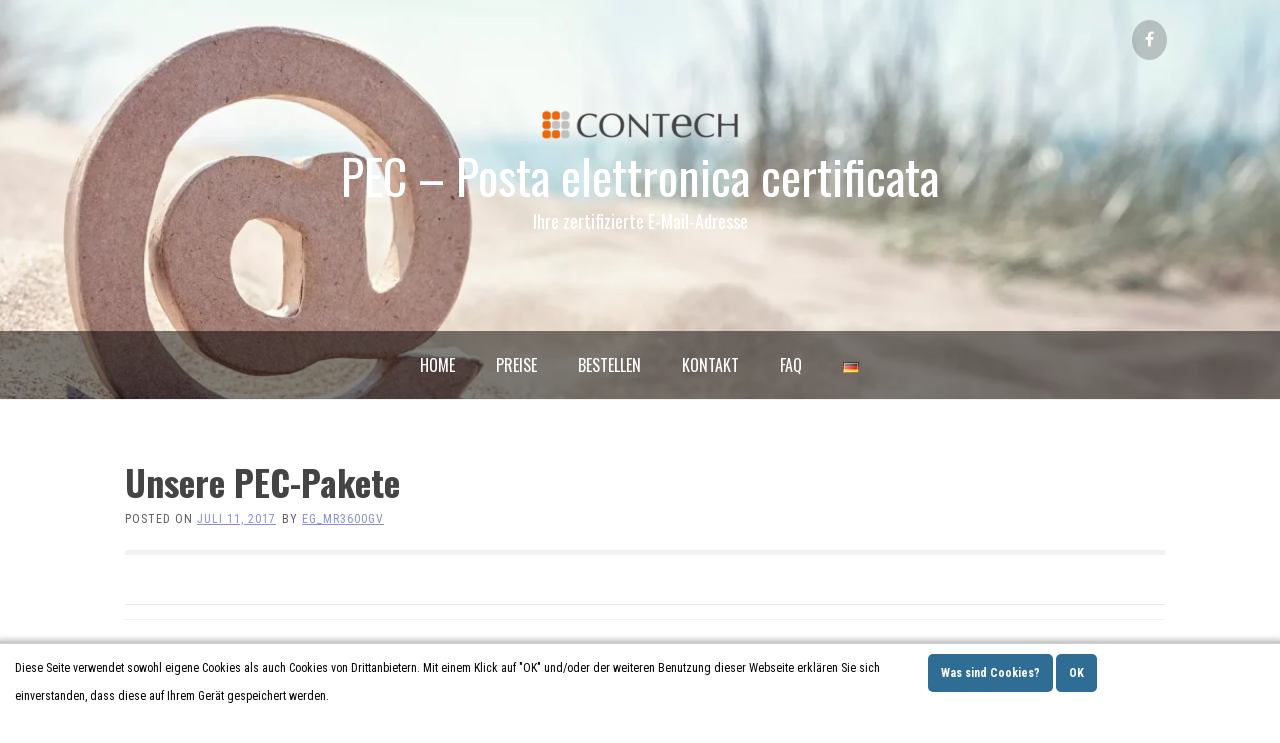

--- FILE ---
content_type: text/html; charset=UTF-8
request_url: https://www.pecbz.com/pricingtable/205/
body_size: 10457
content:
<!DOCTYPE html>
<html lang="de-DE">
<head>
    <meta charset="UTF-8">
    <meta name="viewport" content="width=device-width, initial-scale=1">
    <link rel="profile" href="http://gmpg.org/xfn/11">
    <link rel="pingback" href="https://www.pecbz.com/xmlrpc.php">

    <meta name='robots' content='index, follow, max-image-preview:large, max-snippet:-1, max-video-preview:-1' />
<link rel="alternate" href="https://www.pecbz.com/pricingtable/205/" hreflang="de" />
<link rel="alternate" href="https://www.pecbz.com/en/pricingtable/our-pec-packeges/" hreflang="en" />

	<!-- This site is optimized with the Yoast SEO plugin v20.11 - https://yoast.com/wordpress/plugins/seo/ -->
	<title>Unsere PEC-Pakete - PEC - Posta elettronica certificata</title>
	<link rel="canonical" href="https://www.pecbz.com/pricingtable/205/" />
	<meta property="og:locale" content="de_DE" />
	<meta property="og:locale:alternate" content="" />
	<meta property="og:type" content="article" />
	<meta property="og:title" content="Unsere PEC-Pakete - PEC - Posta elettronica certificata" />
	<meta property="og:url" content="https://www.pecbz.com/pricingtable/205/" />
	<meta property="og:site_name" content="PEC - Posta elettronica certificata" />
	<meta property="article:modified_time" content="2023-01-09T13:26:58+00:00" />
	<meta name="twitter:card" content="summary_large_image" />
	<script type="application/ld+json" class="yoast-schema-graph">{"@context":"https://schema.org","@graph":[{"@type":"WebPage","@id":"https://www.pecbz.com/pricingtable/205/","url":"https://www.pecbz.com/pricingtable/205/","name":"Unsere PEC-Pakete - PEC - Posta elettronica certificata","isPartOf":{"@id":"https://www.pecbz.com/#website"},"datePublished":"2017-07-11T10:10:02+00:00","dateModified":"2023-01-09T13:26:58+00:00","breadcrumb":{"@id":"https://www.pecbz.com/pricingtable/205/#breadcrumb"},"inLanguage":"de","potentialAction":[{"@type":"ReadAction","target":["https://www.pecbz.com/pricingtable/205/"]}]},{"@type":"BreadcrumbList","@id":"https://www.pecbz.com/pricingtable/205/#breadcrumb","itemListElement":[{"@type":"ListItem","position":1,"name":"Home","item":"https://www.pecbz.com/"},{"@type":"ListItem","position":2,"name":"Unsere PEC-Pakete"}]},{"@type":"WebSite","@id":"https://www.pecbz.com/#website","url":"https://www.pecbz.com/","name":"PEC - Posta elettronica certificata","description":"Ihre zertifizierte E-Mail-Adresse","publisher":{"@id":"https://www.pecbz.com/#organization"},"potentialAction":[{"@type":"SearchAction","target":{"@type":"EntryPoint","urlTemplate":"https://www.pecbz.com/?s={search_term_string}"},"query-input":"required name=search_term_string"}],"inLanguage":"de"},{"@type":"Organization","@id":"https://www.pecbz.com/#organization","name":"PEC - Posta elettronica certificata","url":"https://www.pecbz.com/","logo":{"@type":"ImageObject","inLanguage":"de","@id":"https://www.pecbz.com/#/schema/logo/image/","url":"https://www.pecbz.com/wp-content/uploads/2022/05/cropped-logo.png","contentUrl":"https://www.pecbz.com/wp-content/uploads/2022/05/cropped-logo.png","width":198,"height":50,"caption":"PEC - Posta elettronica certificata"},"image":{"@id":"https://www.pecbz.com/#/schema/logo/image/"}}]}</script>
	<!-- / Yoast SEO plugin. -->


<link rel='dns-prefetch' href='//fonts.googleapis.com' />
<link rel="alternate" type="application/rss+xml" title="PEC - Posta elettronica certificata &raquo; Feed" href="https://www.pecbz.com/feed/" />
<link rel="alternate" type="application/rss+xml" title="PEC - Posta elettronica certificata &raquo; Kommentar-Feed" href="https://www.pecbz.com/comments/feed/" />
		<!-- This site uses the Google Analytics by MonsterInsights plugin v9.11.1 - Using Analytics tracking - https://www.monsterinsights.com/ -->
		<!-- Note: MonsterInsights is not currently configured on this site. The site owner needs to authenticate with Google Analytics in the MonsterInsights settings panel. -->
					<!-- No tracking code set -->
				<!-- / Google Analytics by MonsterInsights -->
		<script type="text/javascript">
window._wpemojiSettings = {"baseUrl":"https:\/\/s.w.org\/images\/core\/emoji\/14.0.0\/72x72\/","ext":".png","svgUrl":"https:\/\/s.w.org\/images\/core\/emoji\/14.0.0\/svg\/","svgExt":".svg","source":{"concatemoji":"https:\/\/www.pecbz.com\/wp-includes\/js\/wp-emoji-release.min.js?ver=6.2.8"}};
/*! This file is auto-generated */
!function(e,a,t){var n,r,o,i=a.createElement("canvas"),p=i.getContext&&i.getContext("2d");function s(e,t){p.clearRect(0,0,i.width,i.height),p.fillText(e,0,0);e=i.toDataURL();return p.clearRect(0,0,i.width,i.height),p.fillText(t,0,0),e===i.toDataURL()}function c(e){var t=a.createElement("script");t.src=e,t.defer=t.type="text/javascript",a.getElementsByTagName("head")[0].appendChild(t)}for(o=Array("flag","emoji"),t.supports={everything:!0,everythingExceptFlag:!0},r=0;r<o.length;r++)t.supports[o[r]]=function(e){if(p&&p.fillText)switch(p.textBaseline="top",p.font="600 32px Arial",e){case"flag":return s("\ud83c\udff3\ufe0f\u200d\u26a7\ufe0f","\ud83c\udff3\ufe0f\u200b\u26a7\ufe0f")?!1:!s("\ud83c\uddfa\ud83c\uddf3","\ud83c\uddfa\u200b\ud83c\uddf3")&&!s("\ud83c\udff4\udb40\udc67\udb40\udc62\udb40\udc65\udb40\udc6e\udb40\udc67\udb40\udc7f","\ud83c\udff4\u200b\udb40\udc67\u200b\udb40\udc62\u200b\udb40\udc65\u200b\udb40\udc6e\u200b\udb40\udc67\u200b\udb40\udc7f");case"emoji":return!s("\ud83e\udef1\ud83c\udffb\u200d\ud83e\udef2\ud83c\udfff","\ud83e\udef1\ud83c\udffb\u200b\ud83e\udef2\ud83c\udfff")}return!1}(o[r]),t.supports.everything=t.supports.everything&&t.supports[o[r]],"flag"!==o[r]&&(t.supports.everythingExceptFlag=t.supports.everythingExceptFlag&&t.supports[o[r]]);t.supports.everythingExceptFlag=t.supports.everythingExceptFlag&&!t.supports.flag,t.DOMReady=!1,t.readyCallback=function(){t.DOMReady=!0},t.supports.everything||(n=function(){t.readyCallback()},a.addEventListener?(a.addEventListener("DOMContentLoaded",n,!1),e.addEventListener("load",n,!1)):(e.attachEvent("onload",n),a.attachEvent("onreadystatechange",function(){"complete"===a.readyState&&t.readyCallback()})),(e=t.source||{}).concatemoji?c(e.concatemoji):e.wpemoji&&e.twemoji&&(c(e.twemoji),c(e.wpemoji)))}(window,document,window._wpemojiSettings);
</script>
<style type="text/css">
img.wp-smiley,
img.emoji {
	display: inline !important;
	border: none !important;
	box-shadow: none !important;
	height: 1em !important;
	width: 1em !important;
	margin: 0 0.07em !important;
	vertical-align: -0.1em !important;
	background: none !important;
	padding: 0 !important;
}
</style>
	<link rel='stylesheet' id='wp-block-library-css' href='https://www.pecbz.com/wp-includes/css/dist/block-library/style.min.css?ver=6.2.8' type='text/css' media='all' />
<link rel='stylesheet' id='classic-theme-styles-css' href='https://www.pecbz.com/wp-includes/css/classic-themes.min.css?ver=6.2.8' type='text/css' media='all' />
<style id='global-styles-inline-css' type='text/css'>
body{--wp--preset--color--black: #000000;--wp--preset--color--cyan-bluish-gray: #abb8c3;--wp--preset--color--white: #ffffff;--wp--preset--color--pale-pink: #f78da7;--wp--preset--color--vivid-red: #cf2e2e;--wp--preset--color--luminous-vivid-orange: #ff6900;--wp--preset--color--luminous-vivid-amber: #fcb900;--wp--preset--color--light-green-cyan: #7bdcb5;--wp--preset--color--vivid-green-cyan: #00d084;--wp--preset--color--pale-cyan-blue: #8ed1fc;--wp--preset--color--vivid-cyan-blue: #0693e3;--wp--preset--color--vivid-purple: #9b51e0;--wp--preset--gradient--vivid-cyan-blue-to-vivid-purple: linear-gradient(135deg,rgba(6,147,227,1) 0%,rgb(155,81,224) 100%);--wp--preset--gradient--light-green-cyan-to-vivid-green-cyan: linear-gradient(135deg,rgb(122,220,180) 0%,rgb(0,208,130) 100%);--wp--preset--gradient--luminous-vivid-amber-to-luminous-vivid-orange: linear-gradient(135deg,rgba(252,185,0,1) 0%,rgba(255,105,0,1) 100%);--wp--preset--gradient--luminous-vivid-orange-to-vivid-red: linear-gradient(135deg,rgba(255,105,0,1) 0%,rgb(207,46,46) 100%);--wp--preset--gradient--very-light-gray-to-cyan-bluish-gray: linear-gradient(135deg,rgb(238,238,238) 0%,rgb(169,184,195) 100%);--wp--preset--gradient--cool-to-warm-spectrum: linear-gradient(135deg,rgb(74,234,220) 0%,rgb(151,120,209) 20%,rgb(207,42,186) 40%,rgb(238,44,130) 60%,rgb(251,105,98) 80%,rgb(254,248,76) 100%);--wp--preset--gradient--blush-light-purple: linear-gradient(135deg,rgb(255,206,236) 0%,rgb(152,150,240) 100%);--wp--preset--gradient--blush-bordeaux: linear-gradient(135deg,rgb(254,205,165) 0%,rgb(254,45,45) 50%,rgb(107,0,62) 100%);--wp--preset--gradient--luminous-dusk: linear-gradient(135deg,rgb(255,203,112) 0%,rgb(199,81,192) 50%,rgb(65,88,208) 100%);--wp--preset--gradient--pale-ocean: linear-gradient(135deg,rgb(255,245,203) 0%,rgb(182,227,212) 50%,rgb(51,167,181) 100%);--wp--preset--gradient--electric-grass: linear-gradient(135deg,rgb(202,248,128) 0%,rgb(113,206,126) 100%);--wp--preset--gradient--midnight: linear-gradient(135deg,rgb(2,3,129) 0%,rgb(40,116,252) 100%);--wp--preset--duotone--dark-grayscale: url('#wp-duotone-dark-grayscale');--wp--preset--duotone--grayscale: url('#wp-duotone-grayscale');--wp--preset--duotone--purple-yellow: url('#wp-duotone-purple-yellow');--wp--preset--duotone--blue-red: url('#wp-duotone-blue-red');--wp--preset--duotone--midnight: url('#wp-duotone-midnight');--wp--preset--duotone--magenta-yellow: url('#wp-duotone-magenta-yellow');--wp--preset--duotone--purple-green: url('#wp-duotone-purple-green');--wp--preset--duotone--blue-orange: url('#wp-duotone-blue-orange');--wp--preset--font-size--small: 13px;--wp--preset--font-size--medium: 20px;--wp--preset--font-size--large: 36px;--wp--preset--font-size--x-large: 42px;--wp--preset--spacing--20: 0.44rem;--wp--preset--spacing--30: 0.67rem;--wp--preset--spacing--40: 1rem;--wp--preset--spacing--50: 1.5rem;--wp--preset--spacing--60: 2.25rem;--wp--preset--spacing--70: 3.38rem;--wp--preset--spacing--80: 5.06rem;--wp--preset--shadow--natural: 6px 6px 9px rgba(0, 0, 0, 0.2);--wp--preset--shadow--deep: 12px 12px 50px rgba(0, 0, 0, 0.4);--wp--preset--shadow--sharp: 6px 6px 0px rgba(0, 0, 0, 0.2);--wp--preset--shadow--outlined: 6px 6px 0px -3px rgba(255, 255, 255, 1), 6px 6px rgba(0, 0, 0, 1);--wp--preset--shadow--crisp: 6px 6px 0px rgba(0, 0, 0, 1);}:where(.is-layout-flex){gap: 0.5em;}body .is-layout-flow > .alignleft{float: left;margin-inline-start: 0;margin-inline-end: 2em;}body .is-layout-flow > .alignright{float: right;margin-inline-start: 2em;margin-inline-end: 0;}body .is-layout-flow > .aligncenter{margin-left: auto !important;margin-right: auto !important;}body .is-layout-constrained > .alignleft{float: left;margin-inline-start: 0;margin-inline-end: 2em;}body .is-layout-constrained > .alignright{float: right;margin-inline-start: 2em;margin-inline-end: 0;}body .is-layout-constrained > .aligncenter{margin-left: auto !important;margin-right: auto !important;}body .is-layout-constrained > :where(:not(.alignleft):not(.alignright):not(.alignfull)){max-width: var(--wp--style--global--content-size);margin-left: auto !important;margin-right: auto !important;}body .is-layout-constrained > .alignwide{max-width: var(--wp--style--global--wide-size);}body .is-layout-flex{display: flex;}body .is-layout-flex{flex-wrap: wrap;align-items: center;}body .is-layout-flex > *{margin: 0;}:where(.wp-block-columns.is-layout-flex){gap: 2em;}.has-black-color{color: var(--wp--preset--color--black) !important;}.has-cyan-bluish-gray-color{color: var(--wp--preset--color--cyan-bluish-gray) !important;}.has-white-color{color: var(--wp--preset--color--white) !important;}.has-pale-pink-color{color: var(--wp--preset--color--pale-pink) !important;}.has-vivid-red-color{color: var(--wp--preset--color--vivid-red) !important;}.has-luminous-vivid-orange-color{color: var(--wp--preset--color--luminous-vivid-orange) !important;}.has-luminous-vivid-amber-color{color: var(--wp--preset--color--luminous-vivid-amber) !important;}.has-light-green-cyan-color{color: var(--wp--preset--color--light-green-cyan) !important;}.has-vivid-green-cyan-color{color: var(--wp--preset--color--vivid-green-cyan) !important;}.has-pale-cyan-blue-color{color: var(--wp--preset--color--pale-cyan-blue) !important;}.has-vivid-cyan-blue-color{color: var(--wp--preset--color--vivid-cyan-blue) !important;}.has-vivid-purple-color{color: var(--wp--preset--color--vivid-purple) !important;}.has-black-background-color{background-color: var(--wp--preset--color--black) !important;}.has-cyan-bluish-gray-background-color{background-color: var(--wp--preset--color--cyan-bluish-gray) !important;}.has-white-background-color{background-color: var(--wp--preset--color--white) !important;}.has-pale-pink-background-color{background-color: var(--wp--preset--color--pale-pink) !important;}.has-vivid-red-background-color{background-color: var(--wp--preset--color--vivid-red) !important;}.has-luminous-vivid-orange-background-color{background-color: var(--wp--preset--color--luminous-vivid-orange) !important;}.has-luminous-vivid-amber-background-color{background-color: var(--wp--preset--color--luminous-vivid-amber) !important;}.has-light-green-cyan-background-color{background-color: var(--wp--preset--color--light-green-cyan) !important;}.has-vivid-green-cyan-background-color{background-color: var(--wp--preset--color--vivid-green-cyan) !important;}.has-pale-cyan-blue-background-color{background-color: var(--wp--preset--color--pale-cyan-blue) !important;}.has-vivid-cyan-blue-background-color{background-color: var(--wp--preset--color--vivid-cyan-blue) !important;}.has-vivid-purple-background-color{background-color: var(--wp--preset--color--vivid-purple) !important;}.has-black-border-color{border-color: var(--wp--preset--color--black) !important;}.has-cyan-bluish-gray-border-color{border-color: var(--wp--preset--color--cyan-bluish-gray) !important;}.has-white-border-color{border-color: var(--wp--preset--color--white) !important;}.has-pale-pink-border-color{border-color: var(--wp--preset--color--pale-pink) !important;}.has-vivid-red-border-color{border-color: var(--wp--preset--color--vivid-red) !important;}.has-luminous-vivid-orange-border-color{border-color: var(--wp--preset--color--luminous-vivid-orange) !important;}.has-luminous-vivid-amber-border-color{border-color: var(--wp--preset--color--luminous-vivid-amber) !important;}.has-light-green-cyan-border-color{border-color: var(--wp--preset--color--light-green-cyan) !important;}.has-vivid-green-cyan-border-color{border-color: var(--wp--preset--color--vivid-green-cyan) !important;}.has-pale-cyan-blue-border-color{border-color: var(--wp--preset--color--pale-cyan-blue) !important;}.has-vivid-cyan-blue-border-color{border-color: var(--wp--preset--color--vivid-cyan-blue) !important;}.has-vivid-purple-border-color{border-color: var(--wp--preset--color--vivid-purple) !important;}.has-vivid-cyan-blue-to-vivid-purple-gradient-background{background: var(--wp--preset--gradient--vivid-cyan-blue-to-vivid-purple) !important;}.has-light-green-cyan-to-vivid-green-cyan-gradient-background{background: var(--wp--preset--gradient--light-green-cyan-to-vivid-green-cyan) !important;}.has-luminous-vivid-amber-to-luminous-vivid-orange-gradient-background{background: var(--wp--preset--gradient--luminous-vivid-amber-to-luminous-vivid-orange) !important;}.has-luminous-vivid-orange-to-vivid-red-gradient-background{background: var(--wp--preset--gradient--luminous-vivid-orange-to-vivid-red) !important;}.has-very-light-gray-to-cyan-bluish-gray-gradient-background{background: var(--wp--preset--gradient--very-light-gray-to-cyan-bluish-gray) !important;}.has-cool-to-warm-spectrum-gradient-background{background: var(--wp--preset--gradient--cool-to-warm-spectrum) !important;}.has-blush-light-purple-gradient-background{background: var(--wp--preset--gradient--blush-light-purple) !important;}.has-blush-bordeaux-gradient-background{background: var(--wp--preset--gradient--blush-bordeaux) !important;}.has-luminous-dusk-gradient-background{background: var(--wp--preset--gradient--luminous-dusk) !important;}.has-pale-ocean-gradient-background{background: var(--wp--preset--gradient--pale-ocean) !important;}.has-electric-grass-gradient-background{background: var(--wp--preset--gradient--electric-grass) !important;}.has-midnight-gradient-background{background: var(--wp--preset--gradient--midnight) !important;}.has-small-font-size{font-size: var(--wp--preset--font-size--small) !important;}.has-medium-font-size{font-size: var(--wp--preset--font-size--medium) !important;}.has-large-font-size{font-size: var(--wp--preset--font-size--large) !important;}.has-x-large-font-size{font-size: var(--wp--preset--font-size--x-large) !important;}
.wp-block-navigation a:where(:not(.wp-element-button)){color: inherit;}
:where(.wp-block-columns.is-layout-flex){gap: 2em;}
.wp-block-pullquote{font-size: 1.5em;line-height: 1.6;}
</style>
<link rel='stylesheet' id='contact-form-7-css' href='https://www.pecbz.com/wp-content/plugins/contact-form-7/includes/css/styles.css?ver=5.7.7' type='text/css' media='all' />
<link rel='stylesheet' id='scnb-cookiebar-css-css' href='https://www.pecbz.com/wp-content/plugins/simple-cookie-notification-bar/assets/css/style.min.css?ver=1.5' type='text/css' media='all' />
<link rel='stylesheet' id='amora-style-css' href='https://www.pecbz.com/wp-content/themes/amora/style.css?ver=6.2.8' type='text/css' media='all' />
<link rel='stylesheet' id='amora-title-font-css' href='//fonts.googleapis.com/css?family=Oswald%3A100%2C300%2C400%2C700&#038;ver=6.2.8' type='text/css' media='all' />
<link rel='stylesheet' id='amora-body-font-css' href='//fonts.googleapis.com/css?family=Roboto+Condensed%3A100%2C300%2C400%2C700&#038;ver=6.2.8' type='text/css' media='all' />
<link rel='stylesheet' id='font-awesome-css' href='https://www.pecbz.com/wp-content/themes/amora/assets/font-awesome/css/font-awesome.min.css?ver=6.2.8' type='text/css' media='all' />
<link rel='stylesheet' id='nivo-slider-css' href='https://www.pecbz.com/wp-content/themes/amora/assets/css/nivo-slider.css?ver=6.2.8' type='text/css' media='all' />
<link rel='stylesheet' id='nivo-skin-css' href='https://www.pecbz.com/wp-content/themes/amora/assets/css/nivo-default/default.css?ver=6.2.8' type='text/css' media='all' />
<link rel='stylesheet' id='bootstrap-css' href='https://www.pecbz.com/wp-content/themes/amora/assets/bootstrap/css/bootstrap.min.css?ver=6.2.8' type='text/css' media='all' />
<link rel='stylesheet' id='hover-style-css' href='https://www.pecbz.com/wp-content/themes/amora/assets/css/hover.min.css?ver=6.2.8' type='text/css' media='all' />
<link rel='stylesheet' id='amora-main-theme-style-css' href='https://www.pecbz.com/wp-content/themes/amora/assets/theme-styles/css/default.css?ver=1631602057' type='text/css' media='all' />
<style id='amora-main-theme-style-inline-css' type='text/css'>
#masthead #site-logo img { transform-origin: left; }#social-search .searchform:before { border-left-color: #ffffff }#social-search .searchform, #social-search .searchform:after { background: #ffffff }.title-font, h1, h2 { font-family: Oswald; }body { font-family: Roboto Condensed; }#masthead { padding-bottom: 20px; }#masthead h1.site-title a { color: #ffffff; }#masthead h2.site-description { color: #fff; }#primary-mono .entry-content{ font-size:16px;}
</style>
<script type='text/javascript' src='https://www.pecbz.com/wp-includes/js/jquery/jquery.min.js?ver=3.6.4' id='jquery-core-js'></script>
<script type='text/javascript' src='https://www.pecbz.com/wp-includes/js/jquery/jquery-migrate.min.js?ver=3.4.0' id='jquery-migrate-js'></script>
<script type='text/javascript' src='https://www.pecbz.com/wp-content/plugins/html5-responsive-faq/js/hrf-script.js?ver=6.2.8' id='html5-responsive-faq-js'></script>
<script type='text/javascript' id='scnb-cookiebar-js-js-extra'>
/* <![CDATA[ */
var scnb_vars = {"domain_name":"www.pecbz.com"};
/* ]]> */
</script>
<script type='text/javascript' src='https://www.pecbz.com/wp-content/plugins/simple-cookie-notification-bar/assets/js/script.js?ver=1.5' id='scnb-cookiebar-js-js'></script>
<script type='text/javascript' src='https://www.pecbz.com/wp-content/themes/amora/js/jquery-scrolltofixed-min.js?ver=6.2.8' id='amora-sticky-sidebar-js-js'></script>
<link rel="https://api.w.org/" href="https://www.pecbz.com/wp-json/" /><link rel="EditURI" type="application/rsd+xml" title="RSD" href="https://www.pecbz.com/xmlrpc.php?rsd" />
<link rel="wlwmanifest" type="application/wlwmanifest+xml" href="https://www.pecbz.com/wp-includes/wlwmanifest.xml" />
<meta name="generator" content="WordPress 6.2.8" />
<link rel='shortlink' href='https://www.pecbz.com/?p=205' />
<link rel="alternate" type="application/json+oembed" href="https://www.pecbz.com/wp-json/oembed/1.0/embed?url=https%3A%2F%2Fwww.pecbz.com%2Fpricingtable%2F205%2F" />
<link rel="alternate" type="text/xml+oembed" href="https://www.pecbz.com/wp-json/oembed/1.0/embed?url=https%3A%2F%2Fwww.pecbz.com%2Fpricingtable%2F205%2F&#038;format=xml" />
<script type="text/javascript">
(function(url){
	if(/(?:Chrome\/26\.0\.1410\.63 Safari\/537\.31|WordfenceTestMonBot)/.test(navigator.userAgent)){ return; }
	var addEvent = function(evt, handler) {
		if (window.addEventListener) {
			document.addEventListener(evt, handler, false);
		} else if (window.attachEvent) {
			document.attachEvent('on' + evt, handler);
		}
	};
	var removeEvent = function(evt, handler) {
		if (window.removeEventListener) {
			document.removeEventListener(evt, handler, false);
		} else if (window.detachEvent) {
			document.detachEvent('on' + evt, handler);
		}
	};
	var evts = 'contextmenu dblclick drag dragend dragenter dragleave dragover dragstart drop keydown keypress keyup mousedown mousemove mouseout mouseover mouseup mousewheel scroll'.split(' ');
	var logHuman = function() {
		if (window.wfLogHumanRan) { return; }
		window.wfLogHumanRan = true;
		var wfscr = document.createElement('script');
		wfscr.type = 'text/javascript';
		wfscr.async = true;
		wfscr.src = url + '&r=' + Math.random();
		(document.getElementsByTagName('head')[0]||document.getElementsByTagName('body')[0]).appendChild(wfscr);
		for (var i = 0; i < evts.length; i++) {
			removeEvent(evts[i], logHuman);
		}
	};
	for (var i = 0; i < evts.length; i++) {
		addEvent(evts[i], logHuman);
	}
})('//www.pecbz.com/?wordfence_lh=1&hid=6A09EAFB0BDDE0EA6E4C25D6767DFEFA');
</script>	<style>
	#masthead {
			background-image: url(https://www.pecbz.com/wp-content/uploads/2022/05/cropped-e-mail-at-the-beach.webp);
			background-size: cover;
			background-position-x: center;
			background-repeat: no-repeat;
		}
	</style>	
	<style type="text/css" id="custom-background-css">
body.custom-background { background-color: #ffffff; }
</style>
	<link rel="icon" href="https://www.pecbz.com/wp-content/uploads/2017/07/cropped-at-2440261_1920-32x32.png" sizes="32x32" />
<link rel="icon" href="https://www.pecbz.com/wp-content/uploads/2017/07/cropped-at-2440261_1920-192x192.png" sizes="192x192" />
<link rel="apple-touch-icon" href="https://www.pecbz.com/wp-content/uploads/2017/07/cropped-at-2440261_1920-180x180.png" />
<meta name="msapplication-TileImage" content="https://www.pecbz.com/wp-content/uploads/2017/07/cropped-at-2440261_1920-270x270.png" />
		<style type="text/css" id="wp-custom-css">
			body, .btn {
	font-size: 16px;
}
.top-bar {
	background: rgba(0,0,0,0)
}
.top-bar #search-icon, 
.featposts,
.site-footer {
	display:none;
}
.grecaptcha-badge{
    visibility: collapse !important;  
}
#site-navigation ul li a {
	font-size: 16px;
}
#masthead h2.site-description {
	    font-size: 18px;
}

#masthead #site-logo {
	max-width: 200px;
	max-height: 200px;
}

#footer-sidebar {
	background: #eb690b;
	color: #fff;
	font-size: 16px;
}


#footer-sidebar .footer-column .widget {
	background: rgba(0, 0, 0, 0.1);
	color: #fff;
}
#footer-sidebar .footer-column .widget a {
	color: #fff;
	font-size: 16px;
}
#footer-sidebar .footer-column .widget:after {
	border-top: solid 14px rgba(0, 0, 0, 0.15);
}

#footer-sidebar .container .footer-column:nth-of-type(2) aside:after,
#footer-sidebar .container .footer-column:nth-of-type(3) aside:after {
	display: none;
}

.btn:active, .btn.active,
.btn:focus, .btn:active:focus, .btn.active:focus, .btn.focus, .btn:active.focus, .btn.active.focus {
	outline: 0;
	box-shadow: none;
}

.hrf-content {
	font-size: 16px;	
}

.flat .column {
	width: 320px !important;
}
.flat .column-item {
	font-size: 16px !important;
}

.flat .column-item-header,
.flat .column-item-price,
.flat .column-item-footer {
	background-color: #989898 !important;
}

.flat .column-2 .column-item-header,
.flat .column-2 .column-item-price,
.flat .column-2 .column-item-footer {
	background-color: #2fb320 !important;
}

.flat .column-3 .column-item-header,
.flat .column-3 .column-item-price,
.flat .column-3 .column-item-footer {
	background-color: #eb690b !important;
}

.pricingtable-button {
	font-size: 20px !important;
	padding: 4px 10px;
	background-color: rgba(0,0,0,0.35) !important;
	border-color: rgba(0,0,0,0.5);
	border-radius: 3px;
}

.pricingtable-button:hover {
	background-color: rgba(0,0,0,0.6) !important;
}

#site-navigation ul li ul.children, #site-navigation ul li ul.sub-menu {
	background: #ea680b;
}

#site-navigation ul li ul.children li:hover, 
#site-navigation ul li ul.sub-menu li:hover {
	background: #cb5500;
}

.main-navigation ul ul a
{
	width: 52px;
	text-align: center;
}

@media (min-width: 1600px){
.container, .mega-container {
    width: 1420px;
	max-width: 1420px;
}
}

@media (min-width: 992px){
#footer-sidebar .container .footer-column:nth-of-type(4) {
	text-align: right;
}
}		</style>
		</head>
<body class="pricingtable-template-default single single-pricingtable postid-205 custom-background wp-custom-logo sidebar-disabled">
<div id="page" class="hfeed site">
	<a class="skip-link screen-reader-text" href="#content">Springe zum Inhalt</a>
    <div id="jumbosearch">
    <span class="fa fa-remove closeicon"></span>
    <div class="form">
        <form role="search" method="get" class="search-form" action="https://www.pecbz.com/">
				<label>
					<span class="screen-reader-text">Suche nach:</span>
					<input type="search" class="search-field" placeholder="Suchen …" value="" name="s" />
				</label>
				<input type="submit" class="search-submit" value="Suchen" />
			</form>    </div>
</div>    <div class="top-bar">
<div class="container">
    <div id="search-icon">
        <a id="searchicon">
            <span class="fa fa-search"></span>
        </a>
    </div>
        <div id="social-icons">
            	<a class="hvr-buzz-out" href="https://www.facebook.com/contech.internet"><i class="fa fa-fw fa-facebook"></i></a>
	        </div>
</div>
</div>
    <header id="masthead" class="site-header" role="banner">
    <div class="container">
        <div class="site-branding">
                            <div class="amora-logo">
                <div id="site-logo">
                    <a href="https://www.pecbz.com/" class="custom-logo-link" rel="home"><img width="198" height="50" src="https://www.pecbz.com/wp-content/uploads/2022/05/cropped-logo.png" class="custom-logo" alt="PEC &#8211; Posta elettronica certificata" decoding="async" /></a>                </div>
                </div>
                        <div id="text-title-desc">
                <h1 class="site-title title-font"><a href="https://www.pecbz.com/" rel="home">PEC &#8211; Posta elettronica certificata</a></h1>
                <h2 class="site-description">Ihre zertifizierte E-Mail-Adresse</h2>
            </div>
        </div>
    </div>
    <div id="slickmenu"></div>
<nav id="site-navigation" class="main-navigation title-font" role="navigation">
    <div class="container">
        <div class="menu-menu-deutsch-container"><ul id="menu-menu-deutsch" class="menu"><li id="menu-item-672" class="menu-item menu-item-type-custom menu-item-object-custom"><a href="/"></i>Home</a></li>
<li id="menu-item-320" class="menu-item menu-item-type-post_type menu-item-object-page"><a href="https://www.pecbz.com/preise/"></i>Preise</a></li>
<li id="menu-item-316" class="menu-item menu-item-type-post_type menu-item-object-page"><a href="https://www.pecbz.com/bestellen/"></i>Bestellen</a></li>
<li id="menu-item-319" class="menu-item menu-item-type-post_type menu-item-object-page"><a href="https://www.pecbz.com/kontakt/"></i>Kontakt</a></li>
<li id="menu-item-317" class="menu-item menu-item-type-post_type menu-item-object-page"><a href="https://www.pecbz.com/faq/"></i>FAQ</a></li>
<li id="menu-item-362" class="pll-parent-menu-item menu-item menu-item-type-custom menu-item-object-custom current-menu-parent menu-item-has-children"><a href="#pll_switcher"></i><img src="[data-uri]" alt="Deutsch" width="16" height="11" style="width: 16px; height: 11px;" /></a>
<ul class="sub-menu">
	<li id="menu-item-362-de" class="lang-item lang-item-37 lang-item-de current-lang lang-item-first menu-item menu-item-type-custom menu-item-object-custom"><a href="https://www.pecbz.com/pricingtable/205/"></i><img src="[data-uri]" alt="Deutsch" width="16" height="11" style="width: 16px; height: 11px;" /></a></li>
	<li id="menu-item-362-en" class="lang-item lang-item-40 lang-item-en menu-item menu-item-type-custom menu-item-object-custom"><a href="https://www.pecbz.com/en/pricingtable/our-pec-packeges/"></i><img src="[data-uri]" alt="English" width="16" height="11" style="width: 16px; height: 11px;" /></a></li>
</ul>
</li>
</ul></div>    </div>
</nav><!-- #site-navigation --></header><!-- #masthead -->
	
    <!--front page builder start-->
<!--front page builder end-->	
	<div class="mega-container">
        
    <div id="featured" class="featposts container-fluid container">
                <div class="section-title">
        <span>            </span>
            </div>
        <div class="featposts-wrapper">

            <div class="col-md-1"></div>
                                                <div class="col-md-1"></div>
        </div>

    
    
    </div>

		<div id="content" class="site-content container">
	<div id="primary-mono" class="content-area col-md-12">
		<main id="main" class="site-main" role="main">

		            
<article id="post-205" class="post-205 pricingtable type-pricingtable status-publish hentry">

    <header class="entry-header">
        <h1 class="entry-title title-font">Unsere PEC-Pakete</h1>

        <div class="entry-meta">
            <span class="posted-on">Posted on <a href="https://www.pecbz.com/pricingtable/205/" rel="bookmark"><time class="entry-date published" datetime="2017-07-11T10:10:02+00:00">Juli 11, 2017</time><time class="updated" datetime="2023-01-09T13:26:58+00:00">Januar 9, 2023</time></a></span><span class="byline"> by <span class="author vcard"><a class="url fn n" href="https://www.pecbz.com/author/eg_mr3600gv/">eg_mr3600gv</a></span></span>        </div><!-- .entry-meta -->
    </header><!-- .entry-header -->

    <div id="featured-image">
            </div>

	<div class="entry-content">
					</div><!-- .entry-content -->

	<footer class="entry-footer">
			</footer><!-- .entry-footer -->
</article><!-- #post-## -->

			
			
		
		</main><!-- #main -->
	</div><!-- #primary -->


	</div><!-- #content -->

	 </div><!--.mega-container-->
 	 <div id="footer-sidebar" class="widget-area">
	 	<div class="container">
		 						<div class="footer-column col-md-3 col-sm-3">
						<aside id="block-7" class="widget widget_block">
<div class="wp-block-columns is-layout-flex wp-container-2">
<div class="wp-block-column is-layout-flow" style="flex-basis:66.66%">
<p>© Contech<br>Gewerbegebiet Mühlen 3<br>I-39032 Sand in Taufers<br>
Tel.: +39 0474 658011
<br><i class="fa fa-at" aria-hidden="true"></i> info@contech.it
</p>
</div>
</div>
</aside> 
					</div> 
									<div class="footer-column col-md-3 col-sm-3">
						<aside id="block-17" class="widget widget_block"><p><a href="/bestellen?">Bestellformular</a></p></aside> 
					</div> 
									<div class="footer-column col-md-3 col-sm-3"> <aside id="block-19" class="widget widget_block"><p><a href="/kontakt">Kontakt</a></p></aside> 
					</div>
				                <div class="footer-column col-md-3 col-sm-3"> <aside id="block-15" class="widget widget_block"><p><a href="/impressum-privacy">Impressum/Privacy</a></p>
<p><a href="https://www.contech.it">Webdesign Südtirol</a></p></aside>                </div>
            				
				
	 	</div>
	 </div>	<!--#footer-sidebar-->	

	<footer id="colophon" class="site-footer title-font" role="contentinfo">
		<div class="site-info container">
			Theme Designed by <a target="blank" href="http://inkhive.com/" rel="nofollow">InkHive</a>.			<span class="sep"></span>
			Contech IS GmbH | www.contech.it		</div><!-- .site-info -->
	</footer><!-- #colophon -->
	
</div><!-- #page -->


<style type="text/css">
            h2.frq-main-title{
               font-size: 18px;
            }
            .hrf-entry{
               border:none !important;
               margin-bottom: 0px !important;
               padding-bottom: 0px !important;
            }
            .hrf-content{
               display:none;
               color: #444444;
               background: #ffffff;
               font-size: 14px;
               padding: 10px;
               padding-left: 50px;
               word-break: normal;
            }
            h3.hrf-title{
               font-size: 18px ;
               color: #444444;
               background: #ffffff;
               padding: 10px ;
               padding-left: 50px;
               margin: 0;
               -webkit-touch-callout: none;
               -webkit-user-select: none;
               -khtml-user-select: none;
               -moz-user-select: none;
               -ms-user-select: none;
               user-select: none;
               outline-style:none;
            }
            .hrf-title.close-faq{
               cursor: pointer;
            }
            .hrf-title.close-faq span{
               width: 30px;
               height: 30px;
               display: inline-block;
               position: relative;
               left: 0;
               top: 8px;
               margin-right: 12px;
               margin-left: -42px;
               background: #444444 url(https://www.pecbz.com/wp-content/plugins/html5-responsive-faq/images/open.png) no-repeat center center;
            }
            }.hrf-title.open-faq{
            
            }
            .hrf-title.open-faq span{
               width: 30px;
               height: 30px;
               display: inline-block;
               position: relative;
               left: 0;
               top: 8px;
               margin-right: 12px;
               margin-left: -42px;
               background: #444444 url(https://www.pecbz.com/wp-content/plugins/html5-responsive-faq/images/close.png) no-repeat center center;
            }
            .hrf-entry p{
            
            }
            .hrf-entry ul{
            
            }
            .hrf-entry ul li{
            
            }</style>
<style type="text/css" id="custom_scbn_style">#scnb-cookie-bar{background-color: #fff;color: #000;font-size: 12px;border-top: 3px solid #ccc;-webkit-box-shadow: 0 0 5px 2px #CCCCCC;box-shadow: 0 0 5px 2px #CCCCCC;}.scnb-buttons a{background-color: #2f6d94;color: #fff;border: 2px solid 1;}.scnb-text{ text-align: left; } .scnb-text{ width: 70%; } .scnb-buttons{ width:  27%; margin-left: 3%; }</style>

<div id="scnb-cookie-bar">
		<div class="wrap">
			
			<div class="scnb-text">Diese Seite verwendet sowohl eigene Cookies als auch Cookies von Drittanbietern. Mit einem Klick auf "OK" und/oder der weiteren Benutzung dieser Webseite erklären Sie sich einverstanden, dass diese auf Ihrem Gerät gespeichert werden.</div>
			<div class="scnb-buttons">

												<a href="http://shared.contech-is.com/cookies.de.html " target="_blank" id="scnb-cookie-info">Was sind Cookies?</a>
										<a href="javascript:void(0);" id="scnb-cookie-accept"><b>OK</b></a>
			</div>
			
		</div>
</div>

<style id='core-block-supports-inline-css' type='text/css'>
.wp-container-2.wp-container-2{flex-wrap:nowrap;}
</style>
<script type='text/javascript' src='https://www.pecbz.com/wp-content/plugins/contact-form-7/includes/swv/js/index.js?ver=5.7.7' id='swv-js'></script>
<script type='text/javascript' id='contact-form-7-js-extra'>
/* <![CDATA[ */
var wpcf7 = {"api":{"root":"https:\/\/www.pecbz.com\/wp-json\/","namespace":"contact-form-7\/v1"}};
/* ]]> */
</script>
<script type='text/javascript' src='https://www.pecbz.com/wp-content/plugins/contact-form-7/includes/js/index.js?ver=5.7.7' id='contact-form-7-js'></script>
<script type='text/javascript' src='https://www.pecbz.com/wp-content/themes/amora/js/navigation.js?ver=20120206' id='amora-navigation-js'></script>
<script type='text/javascript' src='https://www.pecbz.com/wp-content/themes/amora/js/external.js?ver=20120206' id='amora-external-js'></script>
<script type='text/javascript' src='https://www.pecbz.com/wp-content/themes/amora/js/skip-link-focus-fix.js?ver=20130115' id='amora-skip-link-focus-fix-js'></script>
<script type='text/javascript' src='https://www.pecbz.com/wp-includes/js/imagesloaded.min.js?ver=4.1.4' id='imagesloaded-js'></script>
<script type='text/javascript' src='https://www.pecbz.com/wp-includes/js/masonry.min.js?ver=4.2.2' id='masonry-js'></script>
<script type='text/javascript' src='https://www.pecbz.com/wp-includes/js/jquery/jquery.masonry.min.js?ver=3.1.2b' id='jquery-masonry-js'></script>
<script type='text/javascript' src='https://www.pecbz.com/wp-content/themes/amora/js/custom.js?ver=6.2.8' id='amora-custom-js-js'></script>
<script type='text/javascript' src='https://www.google.com/recaptcha/api.js?render=6LfDl8EUAAAAAI8I9b7sBE-wi0OEbHZNYjxKaVzW&#038;ver=3.0' id='google-recaptcha-js'></script>
<script type='text/javascript' src='https://www.pecbz.com/wp-includes/js/dist/vendor/wp-polyfill-inert.min.js?ver=3.1.2' id='wp-polyfill-inert-js'></script>
<script type='text/javascript' src='https://www.pecbz.com/wp-includes/js/dist/vendor/regenerator-runtime.min.js?ver=0.13.11' id='regenerator-runtime-js'></script>
<script type='text/javascript' src='https://www.pecbz.com/wp-includes/js/dist/vendor/wp-polyfill.min.js?ver=3.15.0' id='wp-polyfill-js'></script>
<script type='text/javascript' id='wpcf7-recaptcha-js-extra'>
/* <![CDATA[ */
var wpcf7_recaptcha = {"sitekey":"6LfDl8EUAAAAAI8I9b7sBE-wi0OEbHZNYjxKaVzW","actions":{"homepage":"homepage","contactform":"contactform"}};
/* ]]> */
</script>
<script type='text/javascript' src='https://www.pecbz.com/wp-content/plugins/contact-form-7/modules/recaptcha/index.js?ver=5.7.7' id='wpcf7-recaptcha-js'></script>

</body>
</html>


--- FILE ---
content_type: text/html; charset=utf-8
request_url: https://www.google.com/recaptcha/api2/anchor?ar=1&k=6LfDl8EUAAAAAI8I9b7sBE-wi0OEbHZNYjxKaVzW&co=aHR0cHM6Ly93d3cucGVjYnouY29tOjQ0Mw..&hl=en&v=PoyoqOPhxBO7pBk68S4YbpHZ&size=invisible&anchor-ms=20000&execute-ms=30000&cb=v9c2pr4fyxc
body_size: 48739
content:
<!DOCTYPE HTML><html dir="ltr" lang="en"><head><meta http-equiv="Content-Type" content="text/html; charset=UTF-8">
<meta http-equiv="X-UA-Compatible" content="IE=edge">
<title>reCAPTCHA</title>
<style type="text/css">
/* cyrillic-ext */
@font-face {
  font-family: 'Roboto';
  font-style: normal;
  font-weight: 400;
  font-stretch: 100%;
  src: url(//fonts.gstatic.com/s/roboto/v48/KFO7CnqEu92Fr1ME7kSn66aGLdTylUAMa3GUBHMdazTgWw.woff2) format('woff2');
  unicode-range: U+0460-052F, U+1C80-1C8A, U+20B4, U+2DE0-2DFF, U+A640-A69F, U+FE2E-FE2F;
}
/* cyrillic */
@font-face {
  font-family: 'Roboto';
  font-style: normal;
  font-weight: 400;
  font-stretch: 100%;
  src: url(//fonts.gstatic.com/s/roboto/v48/KFO7CnqEu92Fr1ME7kSn66aGLdTylUAMa3iUBHMdazTgWw.woff2) format('woff2');
  unicode-range: U+0301, U+0400-045F, U+0490-0491, U+04B0-04B1, U+2116;
}
/* greek-ext */
@font-face {
  font-family: 'Roboto';
  font-style: normal;
  font-weight: 400;
  font-stretch: 100%;
  src: url(//fonts.gstatic.com/s/roboto/v48/KFO7CnqEu92Fr1ME7kSn66aGLdTylUAMa3CUBHMdazTgWw.woff2) format('woff2');
  unicode-range: U+1F00-1FFF;
}
/* greek */
@font-face {
  font-family: 'Roboto';
  font-style: normal;
  font-weight: 400;
  font-stretch: 100%;
  src: url(//fonts.gstatic.com/s/roboto/v48/KFO7CnqEu92Fr1ME7kSn66aGLdTylUAMa3-UBHMdazTgWw.woff2) format('woff2');
  unicode-range: U+0370-0377, U+037A-037F, U+0384-038A, U+038C, U+038E-03A1, U+03A3-03FF;
}
/* math */
@font-face {
  font-family: 'Roboto';
  font-style: normal;
  font-weight: 400;
  font-stretch: 100%;
  src: url(//fonts.gstatic.com/s/roboto/v48/KFO7CnqEu92Fr1ME7kSn66aGLdTylUAMawCUBHMdazTgWw.woff2) format('woff2');
  unicode-range: U+0302-0303, U+0305, U+0307-0308, U+0310, U+0312, U+0315, U+031A, U+0326-0327, U+032C, U+032F-0330, U+0332-0333, U+0338, U+033A, U+0346, U+034D, U+0391-03A1, U+03A3-03A9, U+03B1-03C9, U+03D1, U+03D5-03D6, U+03F0-03F1, U+03F4-03F5, U+2016-2017, U+2034-2038, U+203C, U+2040, U+2043, U+2047, U+2050, U+2057, U+205F, U+2070-2071, U+2074-208E, U+2090-209C, U+20D0-20DC, U+20E1, U+20E5-20EF, U+2100-2112, U+2114-2115, U+2117-2121, U+2123-214F, U+2190, U+2192, U+2194-21AE, U+21B0-21E5, U+21F1-21F2, U+21F4-2211, U+2213-2214, U+2216-22FF, U+2308-230B, U+2310, U+2319, U+231C-2321, U+2336-237A, U+237C, U+2395, U+239B-23B7, U+23D0, U+23DC-23E1, U+2474-2475, U+25AF, U+25B3, U+25B7, U+25BD, U+25C1, U+25CA, U+25CC, U+25FB, U+266D-266F, U+27C0-27FF, U+2900-2AFF, U+2B0E-2B11, U+2B30-2B4C, U+2BFE, U+3030, U+FF5B, U+FF5D, U+1D400-1D7FF, U+1EE00-1EEFF;
}
/* symbols */
@font-face {
  font-family: 'Roboto';
  font-style: normal;
  font-weight: 400;
  font-stretch: 100%;
  src: url(//fonts.gstatic.com/s/roboto/v48/KFO7CnqEu92Fr1ME7kSn66aGLdTylUAMaxKUBHMdazTgWw.woff2) format('woff2');
  unicode-range: U+0001-000C, U+000E-001F, U+007F-009F, U+20DD-20E0, U+20E2-20E4, U+2150-218F, U+2190, U+2192, U+2194-2199, U+21AF, U+21E6-21F0, U+21F3, U+2218-2219, U+2299, U+22C4-22C6, U+2300-243F, U+2440-244A, U+2460-24FF, U+25A0-27BF, U+2800-28FF, U+2921-2922, U+2981, U+29BF, U+29EB, U+2B00-2BFF, U+4DC0-4DFF, U+FFF9-FFFB, U+10140-1018E, U+10190-1019C, U+101A0, U+101D0-101FD, U+102E0-102FB, U+10E60-10E7E, U+1D2C0-1D2D3, U+1D2E0-1D37F, U+1F000-1F0FF, U+1F100-1F1AD, U+1F1E6-1F1FF, U+1F30D-1F30F, U+1F315, U+1F31C, U+1F31E, U+1F320-1F32C, U+1F336, U+1F378, U+1F37D, U+1F382, U+1F393-1F39F, U+1F3A7-1F3A8, U+1F3AC-1F3AF, U+1F3C2, U+1F3C4-1F3C6, U+1F3CA-1F3CE, U+1F3D4-1F3E0, U+1F3ED, U+1F3F1-1F3F3, U+1F3F5-1F3F7, U+1F408, U+1F415, U+1F41F, U+1F426, U+1F43F, U+1F441-1F442, U+1F444, U+1F446-1F449, U+1F44C-1F44E, U+1F453, U+1F46A, U+1F47D, U+1F4A3, U+1F4B0, U+1F4B3, U+1F4B9, U+1F4BB, U+1F4BF, U+1F4C8-1F4CB, U+1F4D6, U+1F4DA, U+1F4DF, U+1F4E3-1F4E6, U+1F4EA-1F4ED, U+1F4F7, U+1F4F9-1F4FB, U+1F4FD-1F4FE, U+1F503, U+1F507-1F50B, U+1F50D, U+1F512-1F513, U+1F53E-1F54A, U+1F54F-1F5FA, U+1F610, U+1F650-1F67F, U+1F687, U+1F68D, U+1F691, U+1F694, U+1F698, U+1F6AD, U+1F6B2, U+1F6B9-1F6BA, U+1F6BC, U+1F6C6-1F6CF, U+1F6D3-1F6D7, U+1F6E0-1F6EA, U+1F6F0-1F6F3, U+1F6F7-1F6FC, U+1F700-1F7FF, U+1F800-1F80B, U+1F810-1F847, U+1F850-1F859, U+1F860-1F887, U+1F890-1F8AD, U+1F8B0-1F8BB, U+1F8C0-1F8C1, U+1F900-1F90B, U+1F93B, U+1F946, U+1F984, U+1F996, U+1F9E9, U+1FA00-1FA6F, U+1FA70-1FA7C, U+1FA80-1FA89, U+1FA8F-1FAC6, U+1FACE-1FADC, U+1FADF-1FAE9, U+1FAF0-1FAF8, U+1FB00-1FBFF;
}
/* vietnamese */
@font-face {
  font-family: 'Roboto';
  font-style: normal;
  font-weight: 400;
  font-stretch: 100%;
  src: url(//fonts.gstatic.com/s/roboto/v48/KFO7CnqEu92Fr1ME7kSn66aGLdTylUAMa3OUBHMdazTgWw.woff2) format('woff2');
  unicode-range: U+0102-0103, U+0110-0111, U+0128-0129, U+0168-0169, U+01A0-01A1, U+01AF-01B0, U+0300-0301, U+0303-0304, U+0308-0309, U+0323, U+0329, U+1EA0-1EF9, U+20AB;
}
/* latin-ext */
@font-face {
  font-family: 'Roboto';
  font-style: normal;
  font-weight: 400;
  font-stretch: 100%;
  src: url(//fonts.gstatic.com/s/roboto/v48/KFO7CnqEu92Fr1ME7kSn66aGLdTylUAMa3KUBHMdazTgWw.woff2) format('woff2');
  unicode-range: U+0100-02BA, U+02BD-02C5, U+02C7-02CC, U+02CE-02D7, U+02DD-02FF, U+0304, U+0308, U+0329, U+1D00-1DBF, U+1E00-1E9F, U+1EF2-1EFF, U+2020, U+20A0-20AB, U+20AD-20C0, U+2113, U+2C60-2C7F, U+A720-A7FF;
}
/* latin */
@font-face {
  font-family: 'Roboto';
  font-style: normal;
  font-weight: 400;
  font-stretch: 100%;
  src: url(//fonts.gstatic.com/s/roboto/v48/KFO7CnqEu92Fr1ME7kSn66aGLdTylUAMa3yUBHMdazQ.woff2) format('woff2');
  unicode-range: U+0000-00FF, U+0131, U+0152-0153, U+02BB-02BC, U+02C6, U+02DA, U+02DC, U+0304, U+0308, U+0329, U+2000-206F, U+20AC, U+2122, U+2191, U+2193, U+2212, U+2215, U+FEFF, U+FFFD;
}
/* cyrillic-ext */
@font-face {
  font-family: 'Roboto';
  font-style: normal;
  font-weight: 500;
  font-stretch: 100%;
  src: url(//fonts.gstatic.com/s/roboto/v48/KFO7CnqEu92Fr1ME7kSn66aGLdTylUAMa3GUBHMdazTgWw.woff2) format('woff2');
  unicode-range: U+0460-052F, U+1C80-1C8A, U+20B4, U+2DE0-2DFF, U+A640-A69F, U+FE2E-FE2F;
}
/* cyrillic */
@font-face {
  font-family: 'Roboto';
  font-style: normal;
  font-weight: 500;
  font-stretch: 100%;
  src: url(//fonts.gstatic.com/s/roboto/v48/KFO7CnqEu92Fr1ME7kSn66aGLdTylUAMa3iUBHMdazTgWw.woff2) format('woff2');
  unicode-range: U+0301, U+0400-045F, U+0490-0491, U+04B0-04B1, U+2116;
}
/* greek-ext */
@font-face {
  font-family: 'Roboto';
  font-style: normal;
  font-weight: 500;
  font-stretch: 100%;
  src: url(//fonts.gstatic.com/s/roboto/v48/KFO7CnqEu92Fr1ME7kSn66aGLdTylUAMa3CUBHMdazTgWw.woff2) format('woff2');
  unicode-range: U+1F00-1FFF;
}
/* greek */
@font-face {
  font-family: 'Roboto';
  font-style: normal;
  font-weight: 500;
  font-stretch: 100%;
  src: url(//fonts.gstatic.com/s/roboto/v48/KFO7CnqEu92Fr1ME7kSn66aGLdTylUAMa3-UBHMdazTgWw.woff2) format('woff2');
  unicode-range: U+0370-0377, U+037A-037F, U+0384-038A, U+038C, U+038E-03A1, U+03A3-03FF;
}
/* math */
@font-face {
  font-family: 'Roboto';
  font-style: normal;
  font-weight: 500;
  font-stretch: 100%;
  src: url(//fonts.gstatic.com/s/roboto/v48/KFO7CnqEu92Fr1ME7kSn66aGLdTylUAMawCUBHMdazTgWw.woff2) format('woff2');
  unicode-range: U+0302-0303, U+0305, U+0307-0308, U+0310, U+0312, U+0315, U+031A, U+0326-0327, U+032C, U+032F-0330, U+0332-0333, U+0338, U+033A, U+0346, U+034D, U+0391-03A1, U+03A3-03A9, U+03B1-03C9, U+03D1, U+03D5-03D6, U+03F0-03F1, U+03F4-03F5, U+2016-2017, U+2034-2038, U+203C, U+2040, U+2043, U+2047, U+2050, U+2057, U+205F, U+2070-2071, U+2074-208E, U+2090-209C, U+20D0-20DC, U+20E1, U+20E5-20EF, U+2100-2112, U+2114-2115, U+2117-2121, U+2123-214F, U+2190, U+2192, U+2194-21AE, U+21B0-21E5, U+21F1-21F2, U+21F4-2211, U+2213-2214, U+2216-22FF, U+2308-230B, U+2310, U+2319, U+231C-2321, U+2336-237A, U+237C, U+2395, U+239B-23B7, U+23D0, U+23DC-23E1, U+2474-2475, U+25AF, U+25B3, U+25B7, U+25BD, U+25C1, U+25CA, U+25CC, U+25FB, U+266D-266F, U+27C0-27FF, U+2900-2AFF, U+2B0E-2B11, U+2B30-2B4C, U+2BFE, U+3030, U+FF5B, U+FF5D, U+1D400-1D7FF, U+1EE00-1EEFF;
}
/* symbols */
@font-face {
  font-family: 'Roboto';
  font-style: normal;
  font-weight: 500;
  font-stretch: 100%;
  src: url(//fonts.gstatic.com/s/roboto/v48/KFO7CnqEu92Fr1ME7kSn66aGLdTylUAMaxKUBHMdazTgWw.woff2) format('woff2');
  unicode-range: U+0001-000C, U+000E-001F, U+007F-009F, U+20DD-20E0, U+20E2-20E4, U+2150-218F, U+2190, U+2192, U+2194-2199, U+21AF, U+21E6-21F0, U+21F3, U+2218-2219, U+2299, U+22C4-22C6, U+2300-243F, U+2440-244A, U+2460-24FF, U+25A0-27BF, U+2800-28FF, U+2921-2922, U+2981, U+29BF, U+29EB, U+2B00-2BFF, U+4DC0-4DFF, U+FFF9-FFFB, U+10140-1018E, U+10190-1019C, U+101A0, U+101D0-101FD, U+102E0-102FB, U+10E60-10E7E, U+1D2C0-1D2D3, U+1D2E0-1D37F, U+1F000-1F0FF, U+1F100-1F1AD, U+1F1E6-1F1FF, U+1F30D-1F30F, U+1F315, U+1F31C, U+1F31E, U+1F320-1F32C, U+1F336, U+1F378, U+1F37D, U+1F382, U+1F393-1F39F, U+1F3A7-1F3A8, U+1F3AC-1F3AF, U+1F3C2, U+1F3C4-1F3C6, U+1F3CA-1F3CE, U+1F3D4-1F3E0, U+1F3ED, U+1F3F1-1F3F3, U+1F3F5-1F3F7, U+1F408, U+1F415, U+1F41F, U+1F426, U+1F43F, U+1F441-1F442, U+1F444, U+1F446-1F449, U+1F44C-1F44E, U+1F453, U+1F46A, U+1F47D, U+1F4A3, U+1F4B0, U+1F4B3, U+1F4B9, U+1F4BB, U+1F4BF, U+1F4C8-1F4CB, U+1F4D6, U+1F4DA, U+1F4DF, U+1F4E3-1F4E6, U+1F4EA-1F4ED, U+1F4F7, U+1F4F9-1F4FB, U+1F4FD-1F4FE, U+1F503, U+1F507-1F50B, U+1F50D, U+1F512-1F513, U+1F53E-1F54A, U+1F54F-1F5FA, U+1F610, U+1F650-1F67F, U+1F687, U+1F68D, U+1F691, U+1F694, U+1F698, U+1F6AD, U+1F6B2, U+1F6B9-1F6BA, U+1F6BC, U+1F6C6-1F6CF, U+1F6D3-1F6D7, U+1F6E0-1F6EA, U+1F6F0-1F6F3, U+1F6F7-1F6FC, U+1F700-1F7FF, U+1F800-1F80B, U+1F810-1F847, U+1F850-1F859, U+1F860-1F887, U+1F890-1F8AD, U+1F8B0-1F8BB, U+1F8C0-1F8C1, U+1F900-1F90B, U+1F93B, U+1F946, U+1F984, U+1F996, U+1F9E9, U+1FA00-1FA6F, U+1FA70-1FA7C, U+1FA80-1FA89, U+1FA8F-1FAC6, U+1FACE-1FADC, U+1FADF-1FAE9, U+1FAF0-1FAF8, U+1FB00-1FBFF;
}
/* vietnamese */
@font-face {
  font-family: 'Roboto';
  font-style: normal;
  font-weight: 500;
  font-stretch: 100%;
  src: url(//fonts.gstatic.com/s/roboto/v48/KFO7CnqEu92Fr1ME7kSn66aGLdTylUAMa3OUBHMdazTgWw.woff2) format('woff2');
  unicode-range: U+0102-0103, U+0110-0111, U+0128-0129, U+0168-0169, U+01A0-01A1, U+01AF-01B0, U+0300-0301, U+0303-0304, U+0308-0309, U+0323, U+0329, U+1EA0-1EF9, U+20AB;
}
/* latin-ext */
@font-face {
  font-family: 'Roboto';
  font-style: normal;
  font-weight: 500;
  font-stretch: 100%;
  src: url(//fonts.gstatic.com/s/roboto/v48/KFO7CnqEu92Fr1ME7kSn66aGLdTylUAMa3KUBHMdazTgWw.woff2) format('woff2');
  unicode-range: U+0100-02BA, U+02BD-02C5, U+02C7-02CC, U+02CE-02D7, U+02DD-02FF, U+0304, U+0308, U+0329, U+1D00-1DBF, U+1E00-1E9F, U+1EF2-1EFF, U+2020, U+20A0-20AB, U+20AD-20C0, U+2113, U+2C60-2C7F, U+A720-A7FF;
}
/* latin */
@font-face {
  font-family: 'Roboto';
  font-style: normal;
  font-weight: 500;
  font-stretch: 100%;
  src: url(//fonts.gstatic.com/s/roboto/v48/KFO7CnqEu92Fr1ME7kSn66aGLdTylUAMa3yUBHMdazQ.woff2) format('woff2');
  unicode-range: U+0000-00FF, U+0131, U+0152-0153, U+02BB-02BC, U+02C6, U+02DA, U+02DC, U+0304, U+0308, U+0329, U+2000-206F, U+20AC, U+2122, U+2191, U+2193, U+2212, U+2215, U+FEFF, U+FFFD;
}
/* cyrillic-ext */
@font-face {
  font-family: 'Roboto';
  font-style: normal;
  font-weight: 900;
  font-stretch: 100%;
  src: url(//fonts.gstatic.com/s/roboto/v48/KFO7CnqEu92Fr1ME7kSn66aGLdTylUAMa3GUBHMdazTgWw.woff2) format('woff2');
  unicode-range: U+0460-052F, U+1C80-1C8A, U+20B4, U+2DE0-2DFF, U+A640-A69F, U+FE2E-FE2F;
}
/* cyrillic */
@font-face {
  font-family: 'Roboto';
  font-style: normal;
  font-weight: 900;
  font-stretch: 100%;
  src: url(//fonts.gstatic.com/s/roboto/v48/KFO7CnqEu92Fr1ME7kSn66aGLdTylUAMa3iUBHMdazTgWw.woff2) format('woff2');
  unicode-range: U+0301, U+0400-045F, U+0490-0491, U+04B0-04B1, U+2116;
}
/* greek-ext */
@font-face {
  font-family: 'Roboto';
  font-style: normal;
  font-weight: 900;
  font-stretch: 100%;
  src: url(//fonts.gstatic.com/s/roboto/v48/KFO7CnqEu92Fr1ME7kSn66aGLdTylUAMa3CUBHMdazTgWw.woff2) format('woff2');
  unicode-range: U+1F00-1FFF;
}
/* greek */
@font-face {
  font-family: 'Roboto';
  font-style: normal;
  font-weight: 900;
  font-stretch: 100%;
  src: url(//fonts.gstatic.com/s/roboto/v48/KFO7CnqEu92Fr1ME7kSn66aGLdTylUAMa3-UBHMdazTgWw.woff2) format('woff2');
  unicode-range: U+0370-0377, U+037A-037F, U+0384-038A, U+038C, U+038E-03A1, U+03A3-03FF;
}
/* math */
@font-face {
  font-family: 'Roboto';
  font-style: normal;
  font-weight: 900;
  font-stretch: 100%;
  src: url(//fonts.gstatic.com/s/roboto/v48/KFO7CnqEu92Fr1ME7kSn66aGLdTylUAMawCUBHMdazTgWw.woff2) format('woff2');
  unicode-range: U+0302-0303, U+0305, U+0307-0308, U+0310, U+0312, U+0315, U+031A, U+0326-0327, U+032C, U+032F-0330, U+0332-0333, U+0338, U+033A, U+0346, U+034D, U+0391-03A1, U+03A3-03A9, U+03B1-03C9, U+03D1, U+03D5-03D6, U+03F0-03F1, U+03F4-03F5, U+2016-2017, U+2034-2038, U+203C, U+2040, U+2043, U+2047, U+2050, U+2057, U+205F, U+2070-2071, U+2074-208E, U+2090-209C, U+20D0-20DC, U+20E1, U+20E5-20EF, U+2100-2112, U+2114-2115, U+2117-2121, U+2123-214F, U+2190, U+2192, U+2194-21AE, U+21B0-21E5, U+21F1-21F2, U+21F4-2211, U+2213-2214, U+2216-22FF, U+2308-230B, U+2310, U+2319, U+231C-2321, U+2336-237A, U+237C, U+2395, U+239B-23B7, U+23D0, U+23DC-23E1, U+2474-2475, U+25AF, U+25B3, U+25B7, U+25BD, U+25C1, U+25CA, U+25CC, U+25FB, U+266D-266F, U+27C0-27FF, U+2900-2AFF, U+2B0E-2B11, U+2B30-2B4C, U+2BFE, U+3030, U+FF5B, U+FF5D, U+1D400-1D7FF, U+1EE00-1EEFF;
}
/* symbols */
@font-face {
  font-family: 'Roboto';
  font-style: normal;
  font-weight: 900;
  font-stretch: 100%;
  src: url(//fonts.gstatic.com/s/roboto/v48/KFO7CnqEu92Fr1ME7kSn66aGLdTylUAMaxKUBHMdazTgWw.woff2) format('woff2');
  unicode-range: U+0001-000C, U+000E-001F, U+007F-009F, U+20DD-20E0, U+20E2-20E4, U+2150-218F, U+2190, U+2192, U+2194-2199, U+21AF, U+21E6-21F0, U+21F3, U+2218-2219, U+2299, U+22C4-22C6, U+2300-243F, U+2440-244A, U+2460-24FF, U+25A0-27BF, U+2800-28FF, U+2921-2922, U+2981, U+29BF, U+29EB, U+2B00-2BFF, U+4DC0-4DFF, U+FFF9-FFFB, U+10140-1018E, U+10190-1019C, U+101A0, U+101D0-101FD, U+102E0-102FB, U+10E60-10E7E, U+1D2C0-1D2D3, U+1D2E0-1D37F, U+1F000-1F0FF, U+1F100-1F1AD, U+1F1E6-1F1FF, U+1F30D-1F30F, U+1F315, U+1F31C, U+1F31E, U+1F320-1F32C, U+1F336, U+1F378, U+1F37D, U+1F382, U+1F393-1F39F, U+1F3A7-1F3A8, U+1F3AC-1F3AF, U+1F3C2, U+1F3C4-1F3C6, U+1F3CA-1F3CE, U+1F3D4-1F3E0, U+1F3ED, U+1F3F1-1F3F3, U+1F3F5-1F3F7, U+1F408, U+1F415, U+1F41F, U+1F426, U+1F43F, U+1F441-1F442, U+1F444, U+1F446-1F449, U+1F44C-1F44E, U+1F453, U+1F46A, U+1F47D, U+1F4A3, U+1F4B0, U+1F4B3, U+1F4B9, U+1F4BB, U+1F4BF, U+1F4C8-1F4CB, U+1F4D6, U+1F4DA, U+1F4DF, U+1F4E3-1F4E6, U+1F4EA-1F4ED, U+1F4F7, U+1F4F9-1F4FB, U+1F4FD-1F4FE, U+1F503, U+1F507-1F50B, U+1F50D, U+1F512-1F513, U+1F53E-1F54A, U+1F54F-1F5FA, U+1F610, U+1F650-1F67F, U+1F687, U+1F68D, U+1F691, U+1F694, U+1F698, U+1F6AD, U+1F6B2, U+1F6B9-1F6BA, U+1F6BC, U+1F6C6-1F6CF, U+1F6D3-1F6D7, U+1F6E0-1F6EA, U+1F6F0-1F6F3, U+1F6F7-1F6FC, U+1F700-1F7FF, U+1F800-1F80B, U+1F810-1F847, U+1F850-1F859, U+1F860-1F887, U+1F890-1F8AD, U+1F8B0-1F8BB, U+1F8C0-1F8C1, U+1F900-1F90B, U+1F93B, U+1F946, U+1F984, U+1F996, U+1F9E9, U+1FA00-1FA6F, U+1FA70-1FA7C, U+1FA80-1FA89, U+1FA8F-1FAC6, U+1FACE-1FADC, U+1FADF-1FAE9, U+1FAF0-1FAF8, U+1FB00-1FBFF;
}
/* vietnamese */
@font-face {
  font-family: 'Roboto';
  font-style: normal;
  font-weight: 900;
  font-stretch: 100%;
  src: url(//fonts.gstatic.com/s/roboto/v48/KFO7CnqEu92Fr1ME7kSn66aGLdTylUAMa3OUBHMdazTgWw.woff2) format('woff2');
  unicode-range: U+0102-0103, U+0110-0111, U+0128-0129, U+0168-0169, U+01A0-01A1, U+01AF-01B0, U+0300-0301, U+0303-0304, U+0308-0309, U+0323, U+0329, U+1EA0-1EF9, U+20AB;
}
/* latin-ext */
@font-face {
  font-family: 'Roboto';
  font-style: normal;
  font-weight: 900;
  font-stretch: 100%;
  src: url(//fonts.gstatic.com/s/roboto/v48/KFO7CnqEu92Fr1ME7kSn66aGLdTylUAMa3KUBHMdazTgWw.woff2) format('woff2');
  unicode-range: U+0100-02BA, U+02BD-02C5, U+02C7-02CC, U+02CE-02D7, U+02DD-02FF, U+0304, U+0308, U+0329, U+1D00-1DBF, U+1E00-1E9F, U+1EF2-1EFF, U+2020, U+20A0-20AB, U+20AD-20C0, U+2113, U+2C60-2C7F, U+A720-A7FF;
}
/* latin */
@font-face {
  font-family: 'Roboto';
  font-style: normal;
  font-weight: 900;
  font-stretch: 100%;
  src: url(//fonts.gstatic.com/s/roboto/v48/KFO7CnqEu92Fr1ME7kSn66aGLdTylUAMa3yUBHMdazQ.woff2) format('woff2');
  unicode-range: U+0000-00FF, U+0131, U+0152-0153, U+02BB-02BC, U+02C6, U+02DA, U+02DC, U+0304, U+0308, U+0329, U+2000-206F, U+20AC, U+2122, U+2191, U+2193, U+2212, U+2215, U+FEFF, U+FFFD;
}

</style>
<link rel="stylesheet" type="text/css" href="https://www.gstatic.com/recaptcha/releases/PoyoqOPhxBO7pBk68S4YbpHZ/styles__ltr.css">
<script nonce="GJ8FBFWNyFKpcKBGRSFYMA" type="text/javascript">window['__recaptcha_api'] = 'https://www.google.com/recaptcha/api2/';</script>
<script type="text/javascript" src="https://www.gstatic.com/recaptcha/releases/PoyoqOPhxBO7pBk68S4YbpHZ/recaptcha__en.js" nonce="GJ8FBFWNyFKpcKBGRSFYMA">
      
    </script></head>
<body><div id="rc-anchor-alert" class="rc-anchor-alert"></div>
<input type="hidden" id="recaptcha-token" value="[base64]">
<script type="text/javascript" nonce="GJ8FBFWNyFKpcKBGRSFYMA">
      recaptcha.anchor.Main.init("[\x22ainput\x22,[\x22bgdata\x22,\x22\x22,\[base64]/[base64]/bmV3IFpbdF0obVswXSk6Sz09Mj9uZXcgWlt0XShtWzBdLG1bMV0pOks9PTM/bmV3IFpbdF0obVswXSxtWzFdLG1bMl0pOks9PTQ/[base64]/[base64]/[base64]/[base64]/[base64]/[base64]/[base64]/[base64]/[base64]/[base64]/[base64]/[base64]/[base64]/[base64]\\u003d\\u003d\x22,\[base64]\\u003d\\u003d\x22,\x22wpQrX2jClcO2wqbCp8Oaf8O9dErDqRN+wp8Qw5JDGhDCn8KjCMO8w4UmX8Ooc0PCicO8wr7CgDYOw7x5VcKXwqpJV8Kad2R6w5o4wpPCv8OzwoNuwqQKw5UDcl7CosKawrDCjcOpwo4GJsO+w7bDnUg5wpvDhcOowrLDlF4+FcKCwqUMEDFnG8OCw4/DqMKywqxOeTxow4U5w5vCgw/CiQ9gccOhw63CpQbCqMKvecO6QMOZwpFCwpZhAzE4w6TCnnXCicO0LsObw5F+w4NXMMOmwrxwwonDlDhSDhgSSmVWw5NxQ8Kww5dlw5fDsMOqw6QYw7DDpmrCgMK6wpnDhRnDvDUzw4YqMnXDjVJcw6fDjWfCnB/[base64]/HRpVe8OGw7XCk8OhKsKZJj/CgMKXP8KcwqjDuMOrw5Yuw4zDmMOmwoZMEjoywpnDgsO3fWLDq8OsZsOXwqEkUsORTUNmcSjDi8KMVcKQwrfCusOUfn/CqB3Di3nCoTxsT8OCCcOfwpzDisOlwrFOwpR4eGhaDMOawp0VLcO/WwXClcKwfnzDlikXYnZAJWvClMK6woQSITjCmcKpR1rDniXCnsKQw5N2LMOPwr7CkMKncMOdKGHDl8Kcwrswwp3CmcKZw5TDjlLCuHo3w4kswrojw4XCvMKfwrPDscOPWMK7PsOMw49QwrTDvcKSwptew6/CmDtOH8KjC8OKTEfCqcK2HXzCisOkw7gAw4x3w4YcOcODWsKAw70aw7bCpW/DmsKRwoXClsOlMxwEw4IzZsKfesK1TsKaZMOccTnCpz4Lwq3DnMOiwqLCukZEY8KnXUolRsOFw5NXwoJ2CUDDiwRhw45rw4PCq8Kqw6kGPcOewr/Ch8OOKn/CscKdw4AMw4xaw6gAMMKIw6Nzw5N6Ch3DqyrCpcKLw7UYw6omw43CvsKxO8KLXS7DpsOSPMOlPWrCrsKMEADDhURAbRfDgh/Dq2w6X8OVN8KCwr3DosKBZcKqwqoQw5EeQlc4wpUxw6/CuMO1csK5w7gmwqY+BsKDwrXCusOUwqkCLsKmw7p2wpvCh1zCpsOKwpvDgsKKw653GcK9ccKSwq7DmDXCq8OpwoQWCSFVW1nCscKOYmInAsKuYWfCrcO/wrDDjREgw5LDgWnDhX3CnhVgBsKiwoLCnFYqwq7CoyJ+wqzCinvDi8KEB14Xwq/Ci8Ktw6PDuHbCv8OdKMOSKCJXOzdyYMOKwoDCl2ByTT3DhMKOwqbDkMKLTcK8w5ZiQATCsMOyTwwFwrPDqsOIw59Zw5A/w6/CvsOjeVUVXMOKGMOBw4nCo8KIdcK5w6cMEMK+wqbDtAB3ecKJWcOwGMObMMK8GXDDmcOlUm1YESNkwppkIzt4CMKewrBxJFdlw7www53CiSnDhGpQwqNKfy7CmcKqwrVrM8O2wqIwwobDmmXCiwRWG3XCo8KYO8KlE0HDt13DqiEOw7bCh2JmBcK1wrVGdhHDtsO4wp/[base64]/wp/CnUvChBfDscOsV8KNY2xiw5c4DCp/AMKLw6YQHMO+w5zClsOjKEJ/WsKKw6vCskx/[base64]/[base64]/[base64]/Cj8OGW8OSwpDCvcOVw69UZyTDj8OwJcOZwq/DoMKVFsKhYyh2emzDisO3HMO5NQsJw753wqzCtihpwpbClcKSwohjw50iDSM/OigQw5hgwpbCsl4ESMK1w7jChRELCijDqwB6KsKGTMOtUTDCksKFwqMsKcKtDgJBwr9mw63CgMOfLSnCnEHDn8KVRkMsw4jDksOdw6/ClsK9wovCj35hwqrCmULCg8OxNkBcaykCwqDCrcOKw7HDmMKvwpAzLAg5DRhVwo3CjhbDm0TCvMKjw5PDlMKrZ07DsFPCncOiw5rDg8KowrUESGLDlVAxRzXDqsKuC3zCuFbCmsO/wpLCvUhgVhpxw7rCsEHDhUpvOQhzwoXDsUpDXzM4SsKLXcKQDUHDk8OZGsObw656bWJyw6nCvMObG8OmAholR8OJwrfDjEvCu35gw6XChsO0wqfChMOdw6rCisKIwqImw5DCtcKaecKGwo/[base64]/[base64]/wpPCmUYnbsO4HC48wp5BwoQVwqfCqFMhYcKkw4J1wp/DssOVw7jDhgELDCjDh8KtwqcAw6DClzNFd8O/JMKtw4ZbwrQkeQvDq8OJw6zDvHprw7XCnE9ow5vDnhA9wqjDnl9Ewp5+aj3CskrDoMK6wozCgsK/wpVZw4XCn8KIUEPCpMKaS8K6wrJZwrcrw6XCswsOw7ouw5TDqAhiw5TDo8ORwo5LQGTDmEQLw7DCoGzDv1jCksO9MMKeasKnwr/Cs8KmwrTCkcKeJsKUw4rDlcKxw6E0wqZ/[base64]/Do8OswrvDjn5pBjwMwqU1ch7DqcK8w7Fow5AOw6xHwrPCssKhdxEBwrEuwqrClTfCmcO/a8O1JMOCwozDvcKcY0AzwqE7ZFZ+BMKFw6XDpDjDvcK4w7U4VMKoCj0+w5bDum3DphrCgF/Cp8OkwrNETMOjwobCsMKBTcKQw7lYw6jCtk3DncOndcKtwpYqwoFCY2sJwoDCq8OXUlJvwqNkw5fChSpCw65/EGISw4oQwobDqsOMJR8DVT/[base64]/[base64]/CMOgw4oDw7AdPjoaU8KKM1XDocO3w75OworClcOXw7hVGgbDn2vChTpIw6U3wpYWGT4Fw7oKJSPDkRA/[base64]/CrcKawroseSzCmkJANWHDjxA7w5HColbCtkzCigVswpUSwrDCtktQHmlSbsKBPXE1VMO1wp9SwokUw6EywrcjQBXDrh1bYcOsQ8KWw4XClsOsw4TCrWsMV8Osw5AVSsO3LmM9cHoTwqs6w4lSwp/DiMKhE8O4w4XDocOXHT89Cw3DhcOqwpMrw5c8wr7DnzHCmcK2wopmwpHCuTjChcOsChxYDmXDhcO3eDsWw7vDhDfCgcKGw5hHLlAGwokgJ8KAV8Ozw6EuwqcjXcKFw7XCocKMP8KWwqd0NyvDqjFlNMKBPTnCk2Q5wrDCr34vw5l2JMKaYEDDujzDgMKbP2/Dm09/w7cKWcKlOcKFcFA/YVzCpErDhMKXUCfCskLDpH5tJcKww4oTw43CkcKYYyxiIloRH8O7w5vDt8OVwrjCtFp5wqJZbnbCn8OxDmPCmcOZwoQLMsOcwpXCiVoGecKwPnvDhy/Dn8K+czUIw51zWE3DllkVw4HCiT/Cnlx1woFuwrLDgGkLBcOKXMK0wpcLwrYLwoEQwr3DkMOKwo7CpznDkcORSgnDr8OuLMKwZG/DtBQjwrcjJ8Kmw4LClcO3wrVDwqBRwpw1ejfDpEjDuRIRw6nDvcOITcOAO1wWwr4WwrjDrMKYwpHChsKAw4zCrMKzw4VWw6A+JgUrwqcgS8Osw4zDqyRlMDYcKsKZwpPDpcOTblvCrUTCtT8kLMOXw7bDgcKFwpTDvRs3wpzCoMORTMO8wqE7OA/CvMOIUhohw5/Dgz/DkBRfwqdlJ0wZeULDqXjCo8KAJxPClMK5w4UKJcOkwrrDgsOiw7LDmsKnwqnCqW3CgnnDn8OEa1PCgcOHVVnDksO9wqbCtknCm8KVOAHCvsKJfcK0wojCiE/DpgBew7svBkzCu8O1M8KOe8OrX8OVXMKHwoo2RXLCswXDj8KlF8KMw7jDuSfCvkwqw4HCvcOTwqjCqcKOGgzCpMOzw78wWBXCn8KSP1x2aH7Dg8KdYhQPdMK1OsKZd8KLw7nCgcOzRcOXQ8ORwoE7f2rCnsOhwrnCgcOAw4JXwq/[base64]/DvMK0w47CgAzCnUEhw6LCuAHClXAfw5fCoiNnwpXDh15HwpDCtnvDtWnDisKxOcO1EcOgRsK5w7wswonDhU7Cl8OOw7oLw5kyEQdPwplUCFFZwr8nwrZqw5Msw7rCv8OVbcO+wqLDh8KfCsOEBENTZsKydg/Cs2fCtTLCm8KcWMK2DMO/wo4iwrDCqkjCgMONwrXDgMORZ0Vtw6wCwqHDscKzw4IpBzQgW8KIQBHCk8OgfG/Dg8K/bMKQdlXCmRc3R8Kzw57CmSnDocOES2ZYwqM/[base64]/wrzDoyfDvsK0AyjDnQrCoTRpX8OvHQLDqsO4w4wJwrzCkFk0FExmG8OtwoYSfMKEw4ozVHfCkcKrcGjDisKaw4ZRw53DvsKow7oMSiguw6HCpzVEw7g2WCM/w5HDtsKLw5rCtcKswrwrw4LCmSYvw6bCkcKXDMOgw7lmNMOHKzfCnlPCv8Kfw4vCpHVjZMOqw5cVMk0/cj7Ch8OFVl7DgMKuwokKw44bbyrCkBkBwqfDvMKVw7HCk8KRw6ZDeFoGLnAvUjDCg8ObXGlVw5TCpiPCiT8UwpEMwpEBwozDssOewq4rw7nCt8KHwrbDhjLCkTnDkhpkwoVON2XCk8Okw6jChsOHw5/Cg8OUW8KYXMOZw6bClEDCr8KxwpN4wqfChX9Yw5zDusKPMDkOw7/ChSzDqV3CisO9wqLDvEQ+wolrwpPCmMO5K8KSacO/XFRBPT4/T8KdwrZFw4ctXGIMEcOyFXcqIz/DvWRmfcOGdyMGAcO1N2XCtC3CplATwpVRw7bCkcK+w4dtwpPCsBhQKEBvwrfCmsKtw5zDvU7ClCfDjsOJw7RDw4bCnl8WwoTCmVzDu8KCw57CjloCwqp2w45bwr/[base64]/[base64]/DgGzDrXfDl8OgJMOLZ8Ozwr/CocKywqjClSYPw6kKw7QrVmABwrjDpcKQIkczEMOxwr1FecKLwo/CsH/DpsKmSMK9SMOjDcKdR8OKwoFQwpptw6cpw4w8wr0UcTLDowjCknBfw6UOw5EEfCLClMKtwpfCq8O9CknDtAXDjMKLwq3CtTV4w7fDh8K/[base64]/CjMO1w4TCrVhgKsKdw7XDu8Khw4R3bcO/w5nCs8OmwqIbAMObMCrChGscwofDpMKCBF7CvRNLw6N1JSdCdTrCusOxahYnw6NAwqYgaB5Tb0o0w6PDocKBwrEswpsmM1sCf8K6EQV8KsK0w4fCgcK8GsKofMO6wonCocKlPsO2OcKTw5UzwpIHwpvCmsKHw7k4wrZOw5/DnMOZA8KbQcKndR3DpsKzw54EJFrCssOOMG/DgzrDqnDCiUgSVnXCjFHCnmZQIRQpcsOadsOnw7RpH0XCjRxOI8K8a2gFwoYxw5DDmMKeL8KGwp7CpMKjw5dcw6IZI8KAKDzCrsOkUcKkw6rDoxfDlsOewr0mGsKvDzrClcKwAWd7IMOBw6XCmgTCncObGBwfwpnDv0vCrsOYwrnCucOIfxPClcK2wr/CvUbClncqw5/Dm8KVwo8Hw5UowpLCocKGwrjDrmnDhcKSwpzDoU91wq45w5oow4LDl8K8QMKDwo8XLMOKcsKyeTnCucK4wpUlw4LCkmLCpjM/WQ/CiwQ1wpnCijE6c23CuRLCv8OrbMKfwpYIQDHDn8KPGmsnw6LCh8OJw4PCpsKYdsOow5toclnCkcO9Vmd4w5bCtFvCrMKhw4/[base64]/[base64]/DkyXCisOnw5/DpcKXU8OuwprDlsOlEcKfwqnDicOYw4YQZcOgwq0ww4DCpG9dwp4qwpgUwoYmGxLDtxl9w4k8VsOGUMOtdcKgw7hEPMOfWMKNwp/DlsOfQ8Kow4PCjDo2WBzCrkfDpRnChcKVwoNnwo8ZwoQHNcKTwrdRw5xrThHCscO9w6DCvsOkwqXCiMODw6/DijfCpMKJw5N6w5QYw4jDj3TDtD/[base64]/[base64]/w793CEzClAdhwotKw5XCqsOPbsKBw6bDgsKWAhNuw7EHG8KkBgfDvGRublPCtMO6cUPDq8Kmw6/[base64]/CrVrCtMK5a8OfVw/DncOFL8K0aMOyOl/ChcObwpbCoUF7G8KiG8Kiw77DjSbDlsO+wojChcODRsK9w7rCu8Otw6zDgh0JGMO0L8OmHFtOZsO7ZArDtSDDs8KoV8K7YcKTwp/CoMKvcyrCucKzwp7CuzkUw7/CnV0qeMOfTwJwwpDDsynDn8KHw5PCn8OOwrAOE8ODwpvCg8KmBsOmwqBmwpbDiMKJw53Dh8KnDzs8wrB0V1zDi3bCi1zDlhPDj0bDi8O+QTMKw6PCpETDmVIOVAPCjsOuHsOjwqHCkMKYPcOWw5HDrsOww4lGeWIkYmYZZyQ+w7bDvcOawo/DskpodCEZwpLCvgN1T8OGc11EaMOgKXdubHPDmsOhwqtSKDLDpTXDg1vCksKNBsO9w6FIfMO7w63CpWfChD/[base64]/CkcOJwoLDsG/CtTXCiHPDgQwvwoUqw5kLQcO5wrBtWRFfw7nDiCrCscOEZsKwFlPDoMK+w4TCmWYcwqEydcOqwq85w7dzFcKHY8OSwq5XJ00ECcO8w59ZZcKSw53CuMO+PMK4PcOswozCuEgEGhAUw6t6UVLDlRfCoXVUwrHCokoPcsKAw4bDlcOdw4Fhw5/CoRJtNMOSDMKbwrIRw5rDhMOxwpjDpcK2w4zCvcKdbEvCrF9gZcKoQw9pbMOSZ8KRwqbDnsONZgnCti3ChyjChR1lwqBlw7YXCMOmwrbDgWAoen5Ow5o0EHpcwrbCpHFtwrQFw5V0wrRWBcOERy0Sw4jCtGXCmcKJwrzCkcOxwpx/[base64]/CiELDsi/DssOmIRfDjT0Hwo1TEcKNwrAmwqhffMKnKsK5NgEbaiwDw4IXw73DlhrDpWsaw6DCk8OQbRo+WcO8wrTCv2ojw5c8U8O0w47CkMKKwo3CsV/[base64]/[base64]/ChmweKiLDnsOzw4/DgcKcwpzDvmnDmMKII0LCm8OJw7fDncKUw5NpLF48w4xGOcKDwr1+w690D8KkMhbDj8KZw57DpsOnw4/DkS1Sw6YnI8OGw6vDpW/DicO2C8Oow69kw4Q8w6lMw5FEa1HCj0AVw6ZwSsOQw6JWBMKcWsOzPg1Nw7/DnCzClQ7Csl7CjD/CuTPDogMLDSHDnU3DgFcYV8Oyw5hWwo58woU9w5Zvw5xtfsOrKyHCjUhUIcKkw45sUDFCwpF5M8KJw5Rww5TCqsOjwqt1HsO6wqAcN8KNwrvDosKsw6DCqxJJwp/CsDgQLsKrE8O+bMKKw4tmwrIBw4tRUVjCucO0VG/CgcKOEFdUw6jDhDEiVnDChcKWw4oHwqg1Oxt/[base64]/DmcKXw50/w6XDvnBGLMK2wrrCgBvDpFJOwpvDhMOyw77CuMO3w4c6ZsOlUgYVXcOpYH5pBDNTw4rDoSVMwqJrwq1Uw5LDpwdIwofCjmE1wpZTwqRgRAjDi8KowpNMw6ZXIzFdw6h5w5nCqcKRGTRqJm3Cnl7CqMKDwp7DsCZIw65Gw5nDsBnDg8KUw4/Cp2M3w6c6w5BcQsKEwofCrzjDimBpbmF4w6LDvTbChXbCklZMwofCrwTCi0UZw5cpw4fDsT7CjcO1fsKBw43CjsOyw6gUSTR7w780FcKJwpXDvXbCqcKWwrAmwp3Cq8Knw5bCpAZdwpPDrg9EFcO7HCpcwr/Do8ONw6rDmzdyY8OECsOWw595dMODPF4fwos+ScOnw5xLw6Iyw6vDtVM/w6vDl8KQw5DCnMO1AGoGMsOFJjzDsWvDnydAwoPCs8KxworDkj/DisOlNALDn8KLwq7CtcOuXjrCil/[base64]/DvcOJw5Rcw4DDi8OLfSnDj8OFw58mKsKIwqrDisKpMh8JfVjDvXkowrxMHcKVBsO2woADw5kawqbDusKRUMKww7ltwpHCnMOfwoAAw4LCm3HDv8OABURRwrDCqksnFcK+ZsOtwonCqcOhw5jCqGnCvsOBXG4lw5/DtVTCoUPDtUXCrcKRwoolwpLCvsOUwqJXfSlNGcO2EEgUwofCrAFvciJ/XMOKUsOzwpTDtBEywpnCqRVpw6XDlMOvw55fw67CmDvCglbCmMKjTsKWBcO0w7E5wp5Zwq7ClMObZl1zXWbCi8Kew7h7w53CoCgrw74/[base64]/TDzCnngtwoFUw7MIw49fw7k6w4nCoMKqw5UNeMK8BiHDhsKVwqtvwpzDoF/Dg8Oiw5w/[base64]/Cq8KJw6tgw5jClV7Du2TCgsOWwrHDmAbCo8OgZcKHwq4pwr7DhVUVJDAVMcKSNQYlMMOUFcK1eFzClhPDmcKfHxBQwpEmw7NRwrDDpcOjfEE/T8Kkw6rCnQvDmCbCrsKNwobCg0FVVnV2wrFnwqjDoUDDmmLCvApQwrfCmHfDrEvDmAvDjcObw6Edw6ZmLWDDv8KDwq87wrUqS8O0wr/Dv8Owwp7DpwpewpTDicKoBsOiw6rDs8OGwqYcwozCo8Oqwrs5wrvClsKkwqBUw6DDqkkXwqjDicKHwrFQwoE7w58WcMOadw7Cii3DiMKowp85wrDDqsO1TVjCu8K9wr/Cs0x5PcKXw5pvwobCs8Kmb8KBJDHCgw/CuQDDkHh/G8KTSDvCmcKswqxhwpwDMMKgwq3Cp2nCq8OKAn7Cm3kRCcK/UcK+NmHCjwXDr2XDikJyXsKXwr7DlRBlPkB3ejBuRmtCw4ZbIxXDgXDDpcKgw5XCvE8cc3DDiDUAGFfCu8Olw4Qna8OLeV8IwqZzeitPwp7DrsKawr/CuTpXwrF8UGAowoBywpzCjgZjw5hrJ8KPw57CisOmwrknw6xCIMODwq7DlcKKE8OEwqrDuFfDhQjCmsOkwpHDgBQwFFBBwo/CjTbDr8KVUCrCryJLw6vDhh7DpgE8w5ITwrjDrcO5woREw5DCs0vDnsOEwqEgNRQpwrk9KMKSwq3CqlXDgQ/CsTXCtMO8w5tUwojDtsKVwprCnx1jTsOhwoLCkcKrwrM8CGvDrsOzwp04XsKEw4XCjsO5w6vDg8KFw6/DnzDCmsKPwqpBw419wpg0VMOSdcKmwrRbC8K7wpPDl8OIwrQ+ZSYfYijDtE3CgGvDjWTCsUwWZ8KNb8KUH8K5fzF7w58cYhPCpCvCucOpGcKBw47Cgl5XwpFJKsO+M8K4wpgIScKDS8OoADZ7w4NoRhxbFsO4w4bDh1DCiw1ZwrDDv8KZf8OYw7TDnzTCq8KcesO/[base64]/Dl8KsNXINLjwfWjR/w5HCjMKSWyDCq8OdP0PDi0BGwr08w7vDr8KRw75cIcODwpUXUDTCisOQw699cx/[base64]/CtV3Cj0vDqcOCw5p2GcKXwox7VMKcN8OxJ8Omw57CusKdw6V6woRyw7LCmR8ww4wdwr7DjAh+eMOIOsOew6DDiMO5WRIywqrDhxxWYhJDYTDDscKuXcO1SQYLcMK1d8KAwqjDsMO7w4bDqsKwaDbCpMOLWcKwwrjDnsOuY0zDtV4cw4nDiMKOGjTCtMOCwr/DsCPCscOhcMOmc8O1QsKbw4DCo8OrJMORwqhJw5BFPMO9w6pbwpQNb0xNwpVxw5LDpMOzwrZuwrHCvsOPwqB/woDDp2PDrsOswpHDqFUuY8KLw5jDslBaw4lydsO1w5wXCMKzLiR2w7REb8O3Hkpaw5E/w51AwoV0bDpiMhnDhsOSWSDClCkzw4HDpcOXw6/DqWLDi37Dg8KTw5Akw5/DoHp1KsONw5oMw7zCtTjDvhTDksOsw4DCizPCq8OiwpHDgWTDi8OrwpPCmsKRwoXDmXYAesOww6oqw7vCsMOCeWfCisOyVzrDlivDhjkCwo/DvD3CrH7DqMKWG0PCl8K8w6lpdsOPBAwyYjPDsU49wqlcCxHDokzDvMOLw6ApwoAew6BkEMOGwoRMGsKcwp0MXzkfw7HDsMOmI8ONaGQAwoRpS8K/wrB8IzBPw5rDocKnw4BsVEXCh8KGEcODwrXDhsK8wqXDuGLCs8KCRAzDjH/Cvn/Du2B8BMKvwrvCnyHCj0A/XSrDnj8rw5XDg8OUI0QXw4dMwrcYw6jDo8Ovw5sswpAIwpHDpsKLIMOeX8Kee8KcwoHCp8KPwp0HRMK0d2J9w6HChcKsaldcVmUhTUxmw5zCpFErWiceV3/DlwjCjz7Ci09MwrTDuzlTw5DCoT/[base64]/AcKpwp1nwrBAFcObCyjCqMOzP8KTLnLDjsKPwoQmwqAHBcKlwqjCjhAOwpHDtMOXBCXCtQYbw61Kw7fDlMKHw5sQwqbDjUQEw6kRw6s3cljCpsO/I8OHGsOtbMKuIMKwAjojcwxvEGzCqMORwo3Cg1t/[base64]/[base64]/CpsO+LnonMGMGw5/Dp8KyQ2zCvjd5wpkIw4PCv8O7GMK0DsKSw4NUw4tIasKbwpbCu8O5eSbCqg7DoxcVwrjCgjFaDsOkRxtLG25GwprCp8KFAXN0cAHCrMKNwqh4w5fCjMONWMOQWsKEwprCiiZpH0HCqQA1wrk/w7DDu8OEfzJVwpzCk1Nvw4zCo8OGLsOqN8KrQApVw5LCnDbCq3XCl1NXQ8Kew4BUcy8uwpN4OjLCvScFKcKtw6jCjUJiw7fComTDmcO5wovCmyzDg8KFY8KQw7XCtXDDqcO+wozDiGLCmi1ewpwZwrgJGH/Cu8O4w4XDnMOMScOAMAfCj8OwRR8rw4YiSDfDtyfCoEsPPMO5bUbDglfCuMOawp/CgMOEf2AVw6/[base64]/Cs1TDv1DCvMO6VRDCi8KwHA8bw5rCqMKHwrFUf8KIw5Qvw4I8woM3Kid1XsKzwrhPwqDCvVzDusKSGA/CuTXCjcK4wp0PTQxpFyLCgcOvLcKVSMKcc8OIw7QzwrrDpsOuA8OcwrAWD8OLNHHDhiVpwr7CscODw6kww5rCvcKMwqcGP8KiYsKVH8KUU8OyPwLDtS5hw7BoworDixB/[base64]/w5DDh8OxQMOnwrs/KsK7BVHCqsOOw7HCoEvCnTBxw4/CiMO4w7EJfXFKKMKKfErDjzrCgl9CwovDlcOzwovCoCTDowZnCiMWSMK/wr0ANMOhw6MCwodxP8OcwqHDjMO7wolow6nCg1lqGE/DtsO/w4JjDsKnw5jDnsOQw4HChAVswpdqHnYtXnlWw6JCwrB0w7J6A8KuD8OKw4nDj2BdCcOnw4bDrcO5HEN5w4zCu0zDjhXDsAPCm8K/eExhCMOPbMOPw5VDw6DCoVnClsOAw5rCkMOfw45KYjdfacOIBX7CscO/cgMFw7dGwqfDkcO8w5jDvcO7wqXCoHNZw6zCssKhwrhCwrzDpQpsw6DCu8KNw6x6wq08N8OJNcOow6fDpUBaZ3N/wozCmMOmwrvCnHLCp1zDsTrDq0jClQXDqW8qwoBTcA/Co8Klw7jCqsKjw4ZkPWPDjsKqw5XDnBpiDsOXwp7Donphw6AqOXBxwogaBjHCmGY9w6tRI1NmwrDCnFk2wr1CE8K/RQHDo2XDgsONw5TDvsK6WMKjwrg/wrnCo8K1wrcmJcOpw6DChcKZBsKATRPDisOTNyHDnkRPHcKMwpXCtcKaTcKpTcKgwpXCpW/[base64]/Co0PCisK2FsKBNgXDnkbDoCLCvsK/G1LDqCYNwqJFUUpSLcO5w59EAMO5w4/[base64]/PMKqEQfDqjFxQsOdwqfDnMOvw55XEsOwKcODwqrDvcO+cHEEwqHCnU7DhsOELMO3wqvCqBTCqRF3TMOLKAh5FsOVw7lyw5oUwrrCs8OmbHZ5w7LCjTrDpsK9aGd9w7vCgy/Cg8OHwozCqHfCryMXJ2XDlSwOLMKwwoTCjRDDsMOrHSPClyBMJVJZV8K/RnDCtMOmwrNzwoY6wrhIL8KMwoDDg8OFwonDpUTCuGU+H8K6PcOoCH7Ck8O3diowTMOZDXlNMynDicKXwp/DhW7DtsKtw4gXw4A0wpUMwqgfY3jCisKCO8K3N8OUGMKvXMKFwpI5w4ByVTkPYWcww7LDoWrDoERXworCg8O3UCMra0zDmMOIQCFdbMKNdWDDtMKFNxgcw6V2wr3Cg8O0X0rChTTCnsK3woLCucKJHz/CkFPDl0HClsKnFFrDjQArPxrClBMSw4XDhMOpXA/DixY/w7XCo8Ktw4HCrcOqS1JOKQkzC8KjwpJnJcOWL2FZw54Ew5zDjxzDhMOMwrMieXsWwoBHwpdgw7PDkEvCusK+w7djw6sJw5XCimR4ODHDuQPCuHVeHC0aFcKKwpFraMOywpjClMKvMMOcwrzCo8OYPDt2NATDpcOzw48TRz7DkWkwPggeGcKULj/CisKww5YVQX1rMxXDhsKBP8KZAMKjw4DDk8OkOk7ChjPDshNywrHDrMOWIFfCnSguX0jDpS0HwrgsNsOnJGDCrBTDrMKYCUY3GQfCjCgdwo0sQFxzw4thwrRlZnbDk8KmwrXChy1/c8KNFcOmeMKwax0jKcOpbcKGwq5zwp3CtAN5azPDohJlM8KsJSciHAA/QUYFHwzCgEHDiWTDuC8rwpsyw49bS8KwDn4/CMKQw67Dj8O5wo3Crj5Ywq4ZesKdUsOubV3CqXhew4JQAkrDnFfChsOow5bCg1BtEDvCgAVhJ8KOwoMGb2RuW2ATQHsQGE/Ck0zCjsKELDvDoibDoTzDsAvDvDfCnmbCqQfDg8O1AcKbHxXCqsOKWhQhNTJnUD3CtnI3SS1VRMKDw5nCvcOiQsOLbsOsNcKMdRwRYjVVw4jCmcK+YUA+wo/DmFXCpsOQw7DDtkLCuEkaw41BwqcJK8KJwrrDmGw3wqbDtUjCvsKkCcOAw7odFsKfEA5fFsKIw4hJwpnDpS3DucOhw53Do8KZwotZw6nDmk/DlsKUDMKuw4bCo8OrwpjCsEvCm1trXWrCqA0Kw5gUw6PChzPDjMKyw6rDv2YJMcK/[base64]/wrjDjMKYwrNqZ0sLdsKiw4RGGMO+w7Yzw7PCosK6B2cEwrzCszQAw6HDqXplwpEvwrFOblTCt8OtwqXCrcKXQ3LChmHCnMOOM8OQwpg4eVHDiwrCvmU8NsOdw4tRUMKHG1nCg3rDljFXwrBiCRbDlsKFw6MwwoPDqVnDk2tbcw04HsOrQHsmw6M4aMO2w6U/woYTfEg1w4o/wpnDj8OGPsKGw4/DvA/DoH0OfEfDhcO/IhZHw7XCsWTDkcKTwrpSTRPDlsOhK3zCv8OiOi4hd8KUL8ODw61ua37DrMOaw5LDli/[base64]/DszLDrcOWQcO6SCLDjMKvw73DiRV+wpwiEjAWw5QEcsKdMsO4w7BDDSJkwqJoPRrCo0VuRcOHVTYeWsKiwpzCtB0WP8KFdsOabsK7K2TDr0XDosKHw5/DnMK+w7LDmMOZa8Ocw7w5QMO6w5UNw6fDlAAJw5E1w7nDjzPCt3gCGMOQAcOBUSIzw5MHZcOYCcOnbzRICWrCvxDDqkjCuz/DscOjTMOSwrnCuSh8w5Z+W8KEPFTCkcOow7wDVWtgwqESw55MM8O/wo8wcWfDixRlwpk0wohgTFw3w7rClsOXdGnDsQXCiMKQdcKdLMKNGCZhbMK5w6rCgcKzwolGHsKEw7ljJxs/YgjDu8KFwrJlwoU5GMKgw60HL2lHYCXDgRlJwqLCtcKzw7/Cm0Jxw788bjnDk8KvAUBowpfCkcKdEwQQNETDk8Orw540w4XDp8K3FyAnw4UYWsOcC8KJbgTDgRI9w45Hw47CtsK2GcOQdxhPw7HCriMzw5rDqsOdwoHCqzkqZAXCq8Ktw4lQDXZRGsKEGh1Pw5V/wpt5cH/DqsO3A8Kkw7t7wq8Aw6Qjw7l8wroRw4XChUzCnG8oA8OmKRksX8OtK8OiLD7CgDcpAHBGHS47EcK8wrFEw5cjwo/ChcKiOcKPCsKvw4/CpcOZL2jDtMKlwrjClxB1w51Yw4fCnsOjKsKmSsKHN1dgw7YzWcO3TSwBwp7DpgXDhVZ/wpFdMTzDt8K0HnElIDzDgsOuwr8CP8KFw5XCt8KIw7HDnQVYXmPDjMO/w6HCm1F8wr7DuMOXw4ciwovCqcOiwqDCqcKeFisswpvDggPDq1Anwr7CqsKXwpcoEcKYw4lLHsKOwrUJCcKLwqPDtsO2d8O+E8K1w4jCmXTDmMKcw7MvOcORNsKUZ8Oxw7nCv8O1N8OpSkzDqmcAwqVBwqHDv8O/JsK7LcO/FMKJIjUoBi/ClQfClsKDFDFaw4wKw5jDiksnCxbCvDluf8OJDcOiw5DDgsOtwo/CrizCrSrDl1w0w43DtTLCqsKqw5vCgx7DtcK9wpJuw7lwwrw9w6oyPz7CsgLCpWY9w5zDmRh3LcO5wpEtwrt2DsKJw4LCk8ObIcK9wobDuxLCjRrCuSvDmcKldTs4wq9yRnpdwrHDvHc6EwTChsKlPMKmPmnDmsO+UMOUQsO8ZWPDkAPCv8OVQ113SMO8bcODwo/DkGLDvHNDwozDkcKdX8O3w4nCjXfCisOKwqHDjMKfOsKgwpHDkUdpw5RkcMKlw5XDiiRqb2jDvyNvwqHCg8KqVsOsw5TDkcK+HcKiw51bQ8KyXsKYPcOoDU4ww4p8wq1ww5diwoHDljd8wq52EkLCjEhgwpnCnsOXSic5WyJSHWPCl8Kjwr/DtG1Gw60GTBxJAyR6wrQjVH8rP1goUFDCkxBcw5jDtQjCjcOrw4vCrzhJfVMowojDlWPCt8O0w7Rgw4pkw7/DnMKCwox8ZhrCnsOkwpULwqs0wr/Cv8K5wpnDt0VmKGNew7YCN0Y+XnHDqsK+wq1UcmhXIHQgwrzCoWvDjmbDlB7DvjvDi8KZGjYHw6XDnh58w5XChsOCKh/DnMOIasKbw5x0YsKQw6tQEDDDpH7CgiPDmRlSw6x9wqQWccKQwrpMwq5UcQJ6w6PDtTHDkmFswr9/a2/Cq8K8bC0BwoUsT8OMdcOhwoXDrMKQeV5pwqoRwr8VMMOgw44VBMK/w4VdRMKlwophRcOXwpspL8KvFsKdLsK0EMOPVcKoJSPCmMK5w6NHwp3DiyDCrEnDg8KiwpUXcwpyKQbCtcOywqzDrh/[base64]/w77Ck8OSwrbDsmLCmcOMB8K3wrzCjQdgAXURPgjCh8Krwqhxw4xKw7IjPsKse8KzwpPDpxLCnQEMw7ELDmHDvcKTwrhCclxBIMKFw4kyUsOxdWJCw5YNwoVGJS3DnsOMw4TClMK6NwJqw4jDjsKfwrLCuyvDlmfCvm3Cl8O1w6Jiw7ICw4vDty/CgBJSw6wLbAHCi8KuYh3Co8KOECvDrMOMTMOHSU3DlcKuw7zCiFg5LcOyw6XCogMHw5JbwqXCkD46w5sRRyNrUMOkwpNAw5YMw7YtFVJqw7t0wrRvTyIcdcOxw6bDtFtOw6FmcRA0QmnDpcKhw48IZMOAB8KtB8OnCcKEwrzCoT4lw73CtcK1GsOAw6kSDsKgDSB/JnVkwpwzwoRAMsOJOXjDjl8NCMOtw6zDnMKnw5N7MTXDmcOrVUdNKsK/[base64]/w48Tw6HChsOXwpnCkEpjwpBYbnHDqsKtw5LDrMKGdSpcZBwSwq8Ee8KMwo4cF8OdwqvCsMOdwrLDncKdw5xIw6nCp8Oxw6VzwoZFwo7CjAY9VsK+enlqwrzDq8ObwrNbw49Yw7rDvjYFQMKhSsOPM0AFFnF6LC0xQlXCvBjDvwLCnMKKwqAMwrrDqcO6QkIndyl/wrJwKMK8wpvCt8OjwpZGIMKTw4wWI8ORwo0/d8OaeEDDmcKjbyTDqcOzFmR5H8OVw4pCTCtRdGLCm8Oibk4qHGHChEdtwoDCjlAMw7DCjT7DvXtuw43Cj8KmcxPDh8K3TcKmw44vbMOawoUlw5BrwpvCrsOhwqYQPDLDhsOIJGU7wrrDrRBMBcKQIAHDqhdieW7Do8KPSXzCq8Onw65xwq/CvMKgL8OmdAnChsOUZlxRJHUzdMOmGyQow7x7WMOWw4/Cr3RHMkrCmQHCoTIqbMKkw6NwcElTTUHClsKRw5Q1NsKKW8KleRZow5ZNwpXCtxTCucKGw7/Dt8KZw73DqxQRw7DClVw1w4fDgcKUQMKWw77Cm8KfWG7DvcKFCsKZKMKDwoMkfsKxSlDCtMObVxrDqsOvwo3Dk8O+M8Oiw7jClFvChsOrfcKgw78PJSHDvcOgMsO6wo93wpc6w4kRHsOoYX9Fw4lEw4U/TcK6wp/[base64]/CkcKSwoPDp8Ofw4TDoMOiVsOpw6LDq8KKTMOywqLDncKAwp/CtnogHcOAwpTDu8O1w68aPQJaVsKAw4vDuDBRw4wiw7jCqQ8kwrjChlzDhcK+w5vDjsKbw4HCiMKDYMO+KcKCdsO5w5VRwrp/w6p0w5PCl8Oww4coJsKRQnXCpH7CowPDqMK/w53CpGvCmMKTe3FSeSHDuRPDlsOrGcKWXmDDv8KQAXQncsO8dhzChMK8KsOjw4dqTUQhw4LDgcKuwpnDvCk8wqLDicKPKcKVeMO5QhPDpHd1egnDhXfCjCvDmgoMwp5DB8Ohw6cGEcOEZcKrLMOSwrpQHhLDucKDw5dFO8OGwopRwpPCviV8w5fDpT8YfmBSCAPCiMK/wrV+wqfCtcOlw7x4wprDgUsow7tUb8KmfcOSQ8KawozCvMKKCzzCpXwRwoAXwo4Nwr4ww6RTOcOjw4jClGsoLsKwH1jDnMOTIlPDvxhufU7CrTTDpWbCrcK8wp46w7deCg/CqSMGw7rDncKrw5t1O8KWcwrCpSbDmcOXw5EFT8OBw7t4bsOMwq/CmsKMw6fDusKvwq1Kw5Zsc8OBwogpwpvCrj1gOcO/w6jCiQ5IwrDCocO5Gghew7hww6PCncKSw4tMOsKLwo9Bwr3DlcO8V8KYBcK1wo0KLhDDvcKrw6BnOknCm2fCqwE2w7jCqm4cw5TCgcKpG8KpDTExwprDuMKxA1nDpsKGB0bDg0HCqinDuSsnXMOIOcKYRMOBw4J2w50KwprDr8KSwqnCoxLCssO0wp81w4vCm2/[base64]/DisKzw7kMdSU/woUjw4zCncKzesKEwqLDscKaw5Njw5zCpMO8wpAVD8KBwrARw6vCpzgHNSVIw4vDtFoUw7XCgcKbcsOIwo1ALcO8SsOMwqpQwrLCqcOqwoDDoT7DrVjDnSLCmFLCkMONCRXDt8OMw5V/Yw/DhzPDn17Dph/Dti4ewo7CqcK5GH4Zwqogw5LDrcKTwpY4L8KaUcKdw50Dwo9hQcOgw6HCk8ORw5VCZ8KqcT/[base64]/CjVNuHsK1wojCrMKwWSXDicKqD04Xwq5cMMOxwr/DlcOiw4BHAn83wqV3YcK/UmjDp8Kbw5d2w6PDgsOTWMK8FsOXNMOiJsK9wqHDmMOVwovDkQ7CkcOHU8ORwrMgBy7Cpy7Ck8Oyw4bCiMKrw7rDlkPCt8Oxwr8pYsKhQ8KdSXQzw4New4Y5XH0/JsOvWzXDkzfCq8O7ZibCl3XDt0oCNcOawrfCmcOTwpFxw4opw7hIAcOgWsKQacKgwq8kJ8KbwrIIbDfCucK/MsOKwrDCnsOAEsKTLDnCj2hLw4Yycj/CgHMmJMKawqnDomLDjmxnLMOya1/CkyzDh8OSQMOWwpPDtU0DD8OvMMKHwqMNwpnDom/DuBo9w4/DsMKHXsK7McOuw45Hwp5Ea8OQEiYmw4g2MBzDocKww5UMQsOLwrvDtXtvMsOGwqLDuMONw5rDhVEfVsOMP8KIwrcfHk4Tw5sawrrDk8KbwrEWSADCmAbDgsK2w7t1wrR/[base64]/Dg38YwpTCqnzCgMONBVQlGG3CvjbDl8Ohw6fCgMKydkXCuHfDgcK6RMOuw5vCvz9Mw5AgM8K7YRVQcMO7w7AGwonDiyV+MMKFGipRwpjDtsKuw5/[base64]/DuhZbasKVw4nDmMKJwo/Cih4ww7slJRvCugTCvDPCg8OUeQUqwqLDv8O6w6fDhcK2wqTCkMKvLx3CusKBw7HCr2IXwpnCimTDt8OCfcKewqbCiMKUJGzDl3PDusK6HsOtw7/Crmh8wqHDocOew5soMsKZBRzCv8KEdAAow5jCpEVAR8Osw4dQOsK6w75OwqEUw4Y8wqsIesOlw4fCm8KfwqjDusKAKGXDiFfDiAvCsQlVw7/CtS15fMKww6Y5eMKKA3w/[base64]/[base64]/DpQrDo8KncBHDr8Orwq3CogtdCg\\u003d\\u003d\x22],null,[\x22conf\x22,null,\x226LfDl8EUAAAAAI8I9b7sBE-wi0OEbHZNYjxKaVzW\x22,0,null,null,null,1,[21,125,63,73,95,87,41,43,42,83,102,105,109,121],[1017145,362],0,null,null,null,null,0,null,0,null,700,1,null,0,\[base64]/76lBhnEnQkZnOKMAhnM8xEZ\x22,0,1,null,null,1,null,0,0,null,null,null,0],\x22https://www.pecbz.com:443\x22,null,[3,1,1],null,null,null,1,3600,[\x22https://www.google.com/intl/en/policies/privacy/\x22,\x22https://www.google.com/intl/en/policies/terms/\x22],\x22q7bIjMcOXcHgyS8wOVCTuee2Qe6gTPFt0Q7s0o3n+6g\\u003d\x22,1,0,null,1,1768698236357,0,0,[167,219,67],null,[247],\x22RC-Y8nGeNwFT_3ATQ\x22,null,null,null,null,null,\x220dAFcWeA71zaCEa2-uvBaBaojWagRExrVa0i7Bs-wVQrh61c99SLuvfvbn6-wEAbKfwy35R85hdZ-SgKRx5dt-NWJe8QTz7Z5-Kw\x22,1768781036450]");
    </script></body></html>

--- FILE ---
content_type: text/css
request_url: https://www.pecbz.com/wp-content/themes/amora/assets/theme-styles/css/default.css?ver=1631602057
body_size: 5902
content:
@-webkit-keyframes constantrotation{0%{transform:rotate(0deg);-webkit-transform:rotate(0deg);-moz-transform:rotate(0deg);-ms-transform:rotate(0deg);-o-transform:rotate(0deg);background:red}to{transform:rotate(36deg);-webkit-transform:rotate(36deg);-moz-transform:rotate(36deg);-ms-transform:rotate(36deg);-o-transform:rotate(36deg);background:blue}}@keyframes constantrotation{0%{transform:rotate(0deg);-webkit-transform:rotate(0deg);-moz-transform:rotate(0deg);-ms-transform:rotate(0deg);-o-transform:rotate(0deg);background:red}to{transform:rotate(36deg);-webkit-transform:rotate(36deg);-moz-transform:rotate(36deg);-ms-transform:rotate(36deg);-o-transform:rotate(36deg);background:blue}}.body-font{font-family:"Bitter", sans-serif}.title-font{font-family:"Bree Serif", sans-serif}body{font-family:"Bitter", sans-serif;background:#E5E6E4;word-wrap:break-word;overflow:hidden;-webkit-font-smoothing:antialiased;font-size:13px;line-height:1.8em}.mega-container{background:white;max-width:1170px;margin:auto;margin-top:20px;overflow:visible}a{color:#8890d5;cursor:pointer}a:hover{text-decoration:none;color:#8890d5}.container{margin:auto;max-width:1100px}.section-title{display:none;color:#232323;text-transform:uppercase;font-weight:bold;font-size:24px;margin-bottom:10px;margin-top:20px;position:relative;z-index:3;text-align:left;font-family:"Bree Serif", sans-serif}@media screen and (max-width:991px){.section-title{margin-top:20px}}.section-title span{background:#fff;position:relative;padding:5px 8px;padding-right:15px;z-index:1;display:inline-block}#content{margin-top:30px;padding-top:30px}#main{overflow:hidden;clear:both}#primary .section-title span{padding-left:0}.layer{position:absolute;left:0;top:0;right:0;bottom:0;background:rgba(0, 0, 0, 0.6)}#primary .section-title{display:none}.top-bar{position:absolute;width:100%!important;background:rgba(0, 0, 0, 0.5);padding:20px 0;z-index:888}.top-bar #search-icon{display:inline-block;font-size:24px;padding:0px 20px;color:white}.top-bar #search-icon a{color:white}.top-bar #search-icon a:hover{color:#cccccc}@media screen and (max-width:767px){.top-bar #search-icon{float:left;font-size:18px;padding-top:6px;padding-bottom:6px}}#social-icons a{background:rgba(0, 0, 0, 0.2);display:inline-block;padding:6px 7px;vertical-align:middle;color:#fff;font-size:16px;margin:0 8px;border-radius:50%;position:relative;transition:0.4s all ease;-webkit-transition:0.4s all ease;-moz-transition:0.4s all ease;-ms-transition:0.4s all ease;-o-transition:0.4s all ease}#social-icons a:hover{transform:scale(1.05);-webkit-transform:scale(1.05);-moz-transform:scale(1.05);-ms-transform:scale(1.05);-o-transform:scale(1.05);background:#8890d5;color:white}@media screen and (max-width:767px){#social-icons a{margin:0 2px;padding:6px 6px;float:right}}#social-icons{float:right}@media screen and (max-width:767px){#social-icons{text-align:center;float:none}}#masthead{text-align:center;position:relative;z-index:90;clear:both;min-height:400px}@media screen and (max-width:991px){#masthead{min-height:300px}}#masthead .layer{background:rgba(0, 0, 0, 0)}#masthead #text-title-desc{clear:none;float:left;vertical-align:middle}@media screen and (max-width:768px){#masthead #text-title-desc{float:none}}#masthead .site-branding{padding:50px 0;overflow:hidden;display:inline-block;float:none;text-align:center;margin-top:50px}@media screen and (max-width:767px){#masthead .site-branding{text-align:center;float:none;padding-bottom:5px;margin:70px}}#masthead h1.site-title{font-size:48px;font-weight:400;margin-top:0px}#masthead h1.site-title a{color:#f0f0f0}#masthead h2.site-description{font-weight:400;font-size:15px;margin-top:8px;color:#f0f0f0}#masthead #searchicon{background:rgba(0, 0, 0, 0.5);border:solid 2px white;padding-top:6px;padding-bottom:4px}@media screen and (max-width:767px){#masthead{text-align:center}}#masthead #site-logo{display:inline-block;max-width:100px;max-height:100px;text-align:center;float:none}@media screen and (max-width:768px){#masthead #site-logo{float:none}}#jumbosearch{position:fixed;top:0;left:0;width:100%;height:100%;background:rgba(0, 0, 0, 0.84);z-index:99999;text-align:center;display:none}#jumbosearch .form{margin-top:20%}#jumbosearch .form label{width:80%;text-align:center}#jumbosearch .form input[type=search]{background:none;outline:none;padding:20px;font-size:28px;border:none;border-bottom:solid 1px #cccccc;border-radius:0;color:white;width:80%;text-align:center;clear:both}#jumbosearch .form input[type=submit]{display:none;text-transform:uppercase}#jumbosearch .closeicon{position:absolute;right:30px;top:40px;color:#cccccc;font-size:27px;padding:15px;cursor:pointer}.hero-content{overflow:auto;padding:40px;background-attachment:fixed;position:relative}.hero-content .hero-container{padding:0}.hero-content .hvr-bounce-to-bottom:before{content:"";position:absolute;z-index:-1;top:0;left:0;right:0;bottom:0;background:rgba(255, 255, 255, 0.2)}.hero-content .h-content h1.title{color:white;margin:0}.hero-content .h-content .more-button{color:white;padding:13px 20px;font-size:16px;background:#8890d5;top:10px;border:2px solid #8890d5;position:relative;z-index:999;display:inline-block;outline:solid 7px rgba(255, 255, 255, 0.2);border:solid 2px rgba(136, 144, 213, 0.2)}.hero-content .h-content .more-button:hover{padding:13px 20px;font-size:16px;color:#8890d5;border:2px solid #8890d5;background:white}.hero-content .h-content .excerpt{margin:20px 0;font-size:17.5px;color:white}.hero-content .f-image img{outline:solid 7px rgba(255, 255, 255, 0.2);border:solid 2px rgba(136, 144, 213, 0.2);-webkit-transition:all ease 0.5s;-o-transition:all ease 0.5s;transition:all ease 0.5s;-webkit-filter:brightness(85%);filter:brightness(85%);filter:alpha(opacity=50)}@media screen and (max-width:767px){.hero-content .f-image img{margin-top:20px}}.hero-content .f-image img:hover{-webkit-filter:brightness(100%);filter:brightness(100%);filter:alpha(opacity=100)}@media screen and (min-width:430px) and (max-width:980px){.f-image img{margin-top:2px}.h-content{margin-bottom:50px;padding:0px}.h-content .more-button:hover{padding:13px 20px;font-size:16px;color:white;background:#444}}.centered{text-align:center}#site-navigation{display:block;text-align:center;clear:both;border-bottom:solid 1px #f0f0f0;background:rgba(0, 0, 0, 0.5);bottom:0;position:absolute;width:100%!important}#site-navigation ul{}#site-navigation ul li{float:none;display:inline-block}#site-navigation ul li a{padding:20px 18px!important;color:white;text-transform:uppercase;font-weight:400;font-size:12px;background:none;transition:0.2s all ease;-webkit-transition:0.2s all ease;-moz-transition:0.2s all ease;-ms-transition:0.2s all ease;-o-transition:0.2s all ease;margin-right:1px}#site-navigation ul li:hover a{background:rgba(0, 0, 0, 0.9)}#site-navigation ul li ul li .menu-desc{display:none}#site-navigation ul li ul.children,#site-navigation ul li ul.sub-menu{top:100%;display:block;transition:0.4s all ease;-webkit-transition:0.4s all ease;-moz-transition:0.4s all ease;-ms-transition:0.4s all ease;-o-transition:0.4s all ease;perspective:1000;-webkit-perspective:1000;-ms-transform-origin:top;transform-origin:top;-webkit-transform-origin:top;transform:perspective(350px) translateX(20px);-webkit-transform:perspective(350px) translateX(20px);-moz-transform:perspective(350px) translateX(20px);opacity:0;visibility:hidden;text-align:left;background:#8890d5;padding:0;border-radius:0;-webkit-box-shadow:none;box-shadow:none}#site-navigation ul li ul.children li:nth-child(odd),#site-navigation ul li ul.sub-menu li:nth-child(odd){background:rgba(0, 0, 0, 0.5)}#site-navigation ul li ul.children a,#site-navigation ul li ul.sub-menu a{background:none;border-radius:0px;margin-right:0px;text-transform:none;padding:13px 12px!important}#site-navigation ul li ul.children li ul,#site-navigation ul li ul.sub-menu li ul{-ms-transform-origin:left;transform-origin:left;-webkit-transform-origin:left;transition:0.4s all ease;-webkit-transition:0.4s all ease;-moz-transition:0.4s all ease;-ms-transition:0.4s all ease;-o-transition:0.4s all ease;left:100%;top:0;opacity:0!important}#site-navigation ul li ul.children li ul li ul,#site-navigation ul li ul.sub-menu li ul li ul{display:none!important}#site-navigation ul li ul.children li:hover,#site-navigation ul li ul.sub-menu li:hover{transition:0.2s all ease;-webkit-transition:0.2s all ease;-moz-transition:0.2s all ease;-ms-transition:0.2s all ease;-o-transition:0.2s all ease}#site-navigation ul li ul.children li:hover ul,#site-navigation ul li ul.sub-menu li:hover ul{opacity:1!important}#site-navigation ul li ul.children a,#site-navigation ul li ul.sub-menu a{padding:10px 15px;font-weight:lighter;font-size:12px;-webkit-transition:0.4s all ease;-o-transition:0.4s all ease;transition:0.4s all ease}#site-navigation ul li ul.children a:hover,#site-navigation ul li ul.sub-menu a:hover{-webkit-transform-origin:left;-ms-transform-origin:left;transform-origin:left;text-underline:none}#site-navigation ul li:hover{transition:0.4s all ease;-webkit-transition:0.4s all ease;-moz-transition:0.4s all ease;-ms-transition:0.4s all ease;-o-transition:0.4s all ease;-webkit-transition:0.4s all ease!important}#site-navigation ul li:hover ul.children,#site-navigation ul li:hover ul.sub-menu{display:block;-ms-transform:translateX(0px);transform:translateX(0px);-webkit-transform:translateX(0px);opacity:1;visibility:visible}#site-navigation ul .current-menu-item>a,#site-navigation ul .current_page_ancestor>a,#site-navigation ul .current_page_item>a{background:rgba(0, 0, 0, 0.7);color:white}#site-navigation .fa{padding:0 5px 0 0}#site-navigation .menu-desc{font-size:12px;font-weight:300;color:#cccccc;display:inline-block;margin-top:-5px;font-style:italic;text-transform:lowercase}#site-navigation .current-menu-item>a,#site-navigation .current_page_ancestor>a,#site-navigation .current_page_item>a{color:#8890d5}@media screen and (max-width:767px){#site-navigation{margin-top:0;float:none;text-align:center;width:100%;padding:0}#site-navigation .td_mobile_menu_wrap{min-height:42px;padding:20px;position:relative;min-width:150px;display:inline-block}#site-navigation .td_mobile_menu_wrap:after{content:"\f103";font-family:"FontAwesome";color:white;position:absolute;right:27px;top:23px;font-size:18px}#site-navigation .mobileMenu{padding:5px 8px;border:none;-webkit-box-shadow:none;box-shadow:none;background:rgba(0, 0, 0, 0.5);color:white;min-width:150px;background-image:none;-webkit-appearance:none;position:relative}#site-navigation .mobileMenu:focus{outline:none}}@media screen and (min-width:767px){#mobile-menu{display:none}#mobile-menu .mobileMenu_menu-all-pages{background:rgba(0, 0, 0, 0.5)}}.single-header{background-position:center;position:relative;background-size:cover}.single-header .layer{top:0;left:0;padding:45px 0;width:100%;height:100%;background:rgba(0, 0, 0, 0)}.single-header .container{text-align:center;color:#f2f2f2}.single-header .container a{color:#e6e6e6}#primary-mono{padding:0 10px;padding-left:20px}@media screen and (max-width:767px){#primary-mono{padding-left:10px}}#primary-mono h1.entry-title{font-weight:bold;color:#444;font-size:36px;margin-top:0px;padding:2px 0px;margin-bottom:0px}#primary-mono .entry-footer,#primary-mono .entry-meta{font-size:12px;border-bottom:solid 1px #f0f0f0;padding-bottom:7px;overflow:auto}#primary-mono .entry-footer a,#primary-mono .entry-meta a{color:#444;text-decoration:underline}#primary-mono .entry-footer a:hover,#primary-mono .entry-meta a:hover{color:#8890d5}#primary-mono .entry-meta{color:#5e5e5e;text-transform:uppercase;letter-spacing:1px;display:inline-block;padding:2px 0px;padding-bottom:8px;font-size:12px;border-bottom:none}#primary-mono .entry-meta a{color:#8890d5}#primary-mono .entry-meta a:hover{text-decoration:none}#primary-mono .entry-footer{border-top:solid 1px #e6e6e6;padding-top:7px;margin-top:25px}#primary-mono .entry-footer .post-edit-link{float:right}#primary-mono .entry-footer .cat-links{margin-right:6px}#primary-mono #featured-image{border-top:solid 5px #f2f2f2}#primary-mono .entry-content{color:#444;line-height:1.7em;font-size:14px}.page #primary-mono h1.entry-title{color:black;text-transform:uppercase;font-weight:bold;text-align:left;font-size:25px;margin-bottom:10px;margin-top:20px;position:relative}@media screen and (max-width:991px){.page #primary-mono h1.entry-title{margin-top:20px}}.page #primary-mono h1.entry-title span{background:#fff;position:relative;padding:19px 15px;padding-left:0;z-index:1}.page #primary-mono h1.entry-title:after{content:"";display:block;width:96%;height:11px;background:url([data-uri]);border-top:none;position:absolute;left:2%;top:27%;z-index:0}.edit-link{display:inline-block;float:right}.page-header{margin-top:0px;border-bottom:none}.page-header h1{font-size:18px;font-weight:bold;text-transform:uppercase;display:inline-block;padding-bottom:10px;margin-bottom:0}article.style1 .entry-header{text-align:center;padding-top:10px;background:#f9f9f9}article.style1 .entry-header h1{text-align:center;color:#8890d5!important;font-size:45px}article.style1 .entry-header .entry-meta{text-align:center;font-weight:600;letter-spacing:3px;word-spacing:2px;margin-top:6px}article.style1 #featured-image{margin-top:10px}article.style1 .entry-content p:first-child::first-letter{font-size:200%;color:#8890d5}#secondary{}#secondary aside{padding:10px}#secondary h3.widget-title{background:#8890d5;color:white;font-size:14px;margin-bottom:20px;margin-top:0px;word-break:break-all;display:inline-block;text-transform:uppercase;clear:both;padding:12px 30px 12px 12px;position:relative}#secondary h3.widget-title:after{content:"";border-top:solid 12px #626dc8;border-right:solid 22px transparent;height:0;width:0;right:0;position:absolute;bottom:-12px}#secondary .widget a{color:#444;font-weight:normal;transition:0.4s all ease;-webkit-transition:0.4s all ease;-moz-transition:0.4s all ease;-ms-transition:0.4s all ease;-o-transition:0.4s all ease}#secondary .widget a:hover{color:#8890d5}#secondary .widget ul{font-size:13px;margin-left:0px}#secondary .widget ul li{list-style:none;border-bottom:solid 1px #e6e6e6;padding:6px}#secondary .widget ul li:last-child{border-bottom:none}#secondary .widget_search{margin-bottom:20px}#secondary .widget_search label{width:100%}#secondary .widget_search input[type=search]{background:white;border:solid 2px #f4f4f4;border-radius:0px;padding:15px;font-size:16px;padding-bottom:10px;outline:none;width:80%}#secondary .search-submit{display:none}#secondary .widget_archive ul li:before,#secondary .widget_categories ul li:before,#secondary .widget_meta ul li:before,#secondary .widget_nav_menu ul li:before,#secondary .widget_pages ul li:before,#secondary .widget_recent_comments ul li:before,#secondary .widget_recent_entries ul li:before{content:"\f1ce";font-family:"FontAwesome";color:#8c94d6;font-size:10px;margin-right:5px;transition:0.4s all ease;-webkit-transition:0.4s all ease;-moz-transition:0.4s all ease;-ms-transition:0.4s all ease;-o-transition:0.4s all ease;display:inline-block}#secondary .widget_archive ul li,#secondary .widget_categories ul li,#secondary .widget_meta ul li,#secondary .widget_nav_menu ul li,#secondary .widget_pages ul li,#secondary .widget_recent_comments ul li,#secondary .widget_recent_entries ul li{transition:0.4s all ease;-webkit-transition:0.4s all ease;-moz-transition:0.4s all ease;-ms-transition:0.4s all ease;-o-transition:0.4s all ease}#secondary .widget_archive ul li:hover:before,#secondary .widget_categories ul li:hover:before,#secondary .widget_meta ul li:hover:before,#secondary .widget_nav_menu ul li:hover:before,#secondary .widget_pages ul li:hover:before,#secondary .widget_recent_comments ul li:hover:before,#secondary .widget_recent_entries ul li:hover:before{transform:rotate(-360deg);-webkit-transform:rotate(-360deg);-moz-transform:rotate(-360deg);-ms-transform:rotate(-360deg);-o-transform:rotate(-360deg)}#secondary .widget_tag_cloud .tagcloud a{border:solid 1px #c6bba9;font-size:14px!important;text-transform:uppercase;font-weight:normal;color:#c6bba9;padding:7px 5px;margin-bottom:5px;display:inline-block}@-webkit-keyframes hvr-pulse-grow{to{-webkit-transform:scale(1.05);transform:scale(1.05)}}@keyframes hvr-pulse-grow{to{-webkit-transform:scale(0.95);transform:scale(0.95)}}#secondary .tagcloud a{display:inline-block;vertical-align:middle;-webkit-transform:translateZ(0);transform:translateZ(0);-webkit-box-shadow:0 0 1px rgba(0, 0, 0, 0);box-shadow:0 0 1px rgba(0, 0, 0, 0);-webkit-backface-visibility:hidden;backface-visibility:hidden;-moz-osx-font-smoothing:grayscale}#secondary .tagcloud a:active,#secondary .tagcloud a:focus,#secondary .tagcloud a:hover{-webkit-animation-name:hvr-pulse-grow;animation-name:hvr-pulse-grow;-webkit-animation-duration:0.3s;animation-duration:0.3s;-webkit-animation-timing-function:linear;animation-timing-function:linear;-webkit-animation-iteration-count:infinite;animation-iteration-count:infinite;-webkit-animation-direction:alternate;animation-direction:alternate}#secondary .widget_amora_rp li.rp-item{overflow:auto;clear:both;display:block;padding:8px 0px;font-size:14px}#secondary .widget_amora_rp .rp-thumb{width:62px;float:left;display:inline-block;margin-right:6px}#secondary .widget_amora_rp .rp-thumb img{border-right:solid 2px #8890d5}#secondary .widget_amora_rp .rp-date{color:#aeb3e2;font-size:11px;margin-top:3px}.pagination{margin:20px 0;padding-top:25px;text-align:center;width:100%;clear:both}.pagination .nav-links{text-align:center}.pagination .page-numbers{padding:4px 12px;line-height:20px;text-decoration:none;border-radius:3px;margin-right:5px;background-color:#fff;border:1px solid #e6e6e6;display:inline-block;color:#444;font-weight:lighter;transition:0.4s all ease;-webkit-transition:0.4s all ease;-moz-transition:0.4s all ease;-ms-transition:0.4s all ease;-o-transition:0.4s all ease}.pagination .page-numbers:hover{background:#8890d5;color:white}.pagination .current,.pagination .dots{background:#fafafa;color:#8890d5;pointer-events:none}.pagination .current{background:#8890d5;color:white}#respond h3#reply-title{font-weight:normal;font-size:32px}#respond input[type=text]{max-width:550px}#respond input,#respond textarea{background:#f2f2f2;border:solid 1px #cccccc;color:#444;outline:none}#respond .comment-form-author,#respond .comment-form-comment,#respond .comment-form-email,#respond .comment-form-url{position:relative}#respond .comment-form-author input,#respond .comment-form-author textarea,#respond .comment-form-comment input,#respond .comment-form-comment textarea,#respond .comment-form-email input,#respond .comment-form-email textarea,#respond .comment-form-url input,#respond .comment-form-url textarea{padding:4px 5px 5px 10px;border-radius:0}#respond .comment-form-author label,#respond .comment-form-comment label,#respond .comment-form-email label,#respond .comment-form-url label{background:#8890d5;color:#fff;border-bottom:solid 1px #8890d5;padding:5px;margin-right:-5px;min-width:70px}#respond .comment-form-comment label{margin-bottom:0px}#respond .form-submit input[type=submit]{-webkit-box-shadow:none;box-shadow:none;text-shadow:none;padding:10px;background:#ffffff;font-weight:bold;color:#8890d5;margin-bottom:60px}#respond .comment-notes,#respond .logged-in-as{color:#444}#comments{margin-top:55px}#comments h2.comments-title{font-size:x-large}#comments ol.comment-list{list-style:none;margin-left:0px}#comments li.comment{border:solid 1px #e0e0e0;padding:10px;margin-top:15px;list-style:none;background:#f7f7f7}#comments li.comment .comment-content{color:#444444;font-weight:lighter}#comments li.trackback{background:#ffffff;padding:10px;margin-top:15px;margin-bottom:15px;border:solid 1px #cccccc;font-weight:bold}#comments li.trackback a{font-weight:normal}#comments .vcard img{border:solid 4px #fff;border-radius:5px;margin:0 10px 10px 0}#comments .form-allowed-tags{display:none}#comments .comment-metadata{font-weight:bold}#comments .comment-metadata time{float:right;color:#b3b3b3;font-weight:lighter;font-style:italic;font-size:12px}@media screen and (max-width:480px){li.comment{margin-left:-5%}}#footer-sidebar{background:#8890d5;padding-top:40px;margin-top:30px}#footer-sidebar .footer-column{}#footer-sidebar .footer-column h3.widget-title{font-size:18px;margin-top:0;text-transform:uppercase;color:#e6e6e6;border-bottom:solid 1px #8890d5;padding-bottom:15px}#footer-sidebar .footer-column .widget{margin-bottom:40px;color:#2b2b2b;background:rgba(0, 0, 0, 0.5);padding:15px}#footer-sidebar .footer-column .widget:after{content:"";border-top:solid 14px rgba(0, 0, 0, 0.5);border-right:solid 238px transparent;height:0;width:0;right:0;position:absolute;bottom:26px;left:15px}@media screen and (min-width:991px) and (max-width:1200px){#footer-sidebar .footer-column .widget:after{border-right:solid 207px transparent}}@media screen and (min-width:767px) and (max-width:991px){#footer-sidebar .footer-column .widget:after{border-right:solid 151px transparent}}@media screen and (max-width:767px){#footer-sidebar .footer-column .widget:after{display:none}}#footer-sidebar .footer-column .widget a{color:#cccccc;font-weight:normal;transition:0.4s all ease;-webkit-transition:0.4s all ease;-moz-transition:0.4s all ease;-ms-transition:0.4s all ease;-o-transition:0.4s all ease}#footer-sidebar .footer-column .widget a:hover{color:#e6e6e6}#footer-sidebar .footer-column .widget ul{margin-left:0px}#footer-sidebar .footer-column .widget ul li{list-style:none;padding:5px}#footer-sidebar .footer-column .widget ul li:last-child{border-bottom:none}#footer-sidebar .footer-column .widget ul li ul{margin-left:5px}#footer-sidebar .footer-column .widget ul li li{margin-left:2px;border-bottom:none;padding:2px}#footer-sidebar .footer-column .widget_tag_cloud .tagcloud a{background:#222;font-size:14px!important;text-transform:uppercase;font-weight:lighter;color:#444;padding:7px 5px;margin-bottom:5px;display:inline-block}@-webkit-keyframes hvr-pulse-grow{to{-webkit-transform:scale(1.05);transform:scale(1.05)}}@keyframes hvr-pulse-grow{to{-webkit-transform:scale(0.95);transform:scale(0.95)}}#footer-sidebar .footer-column .tagcloud a{display:inline-block;vertical-align:middle;-webkit-transform:translateZ(0);transform:translateZ(0);-webkit-box-shadow:0 0 1px rgba(0, 0, 0, 0);box-shadow:0 0 1px rgba(0, 0, 0, 0);-webkit-backface-visibility:hidden;backface-visibility:hidden;-moz-osx-font-smoothing:grayscale}#footer-sidebar .footer-column .tagcloud a:active,#footer-sidebar .footer-column .tagcloud a:focus,#footer-sidebar .footer-column .tagcloud a:hover{-webkit-animation-name:hvr-pulse-grow;animation-name:hvr-pulse-grow;-webkit-animation-duration:0.3s;animation-duration:0.3s;-webkit-animation-timing-function:linear;animation-timing-function:linear;-webkit-animation-iteration-count:infinite;animation-iteration-count:infinite;-webkit-animation-direction:alternate;animation-direction:alternate}#footer-sidebar .footer-column .widget_amora_rp li.rp-item{overflow:auto;clear:both;display:block;padding:8px 0px;font-size:13px}#footer-sidebar .footer-column .widget_amora_rp .rp-thumb{width:52px;float:left;display:inline-block;margin-right:6px}#footer-sidebar .footer-column .widget_amora_rp .rp-date{color:#aeb3e2;font-size:11px}#footer-sidebar .footer-column .widget_archive ul li:before,#footer-sidebar .footer-column .widget_categories ul li:before,#footer-sidebar .footer-column .widget_meta ul li:before,#footer-sidebar .footer-column .widget_nav_menu ul li:before,#footer-sidebar .footer-column .widget_pages ul li:before,#footer-sidebar .footer-column .widget_recent_comments ul li:before,#footer-sidebar .footer-column .widget_recent_entries ul li:before{content:"\f192";font-family:"FontAwesome";color:#8c94d6;font-size:10px;margin-right:5px}#colophon{background:#fff;padding:15px 10px 15px 10px;color:rgba(68, 68, 68, 0.6);font-size:13px;text-align:center}#colophon a{color:#8890d5;text-decoration:underline}.page404{text-align:center}.page404 .page-header h1.page-title{font-weight:bold;border-bottom:none;font-size:24px}.page404 .page-content{margin-top:0px}.page404 .page-content input[type=search]{padding:10px;border-radius:5px}.page404 .page-content input[type=search]::-webkit-input-placeholder{color:rgba(68, 68, 68, 0.6)}.page404 .page-content input[type=search]:-moz-placeholder{color:rgba(68, 68, 68, 0.6)}.page404 .page-content input[type=search]::-moz-placeholder{color:rgba(68, 68, 68, 0.6)}.page404 .page-content input[type=search]:-ms-input-placeholder{color:rgba(68, 68, 68, 0.6)}.page404 .page-content input[type=submit]{padding:12px;font-size:14px;line-height:1em;text-transform:uppercase;-webkit-box-shadow:none;box-shadow:none;text-shadow:none;color:#eee;border:none}.page404 .page-content .widget_recent_entries{text-align:left;margin-bottom:100px}.page404 .page-content .widget_recent_entries .widgettitle{font-size:24px;font-weight:bold}.page404 .page-content .widget_recent_entries ul{list-style:none;margin-left:0}.page404 .page-content .widget_recent_entries ul li{float:none;margin-bottom:15px;display:inline-block;margin-right:15px}.page404 .page-content .widget_recent_entries ul li a{display:inline-block;background:#f2f2f2;border:solid 1px #e6e6e6;padding:10px;margin-bottom:5px}.page404 p{font-size:16px}.featposts{margin-top:45px;z-index:0;position:relative}.featposts .featposts-wrapper{text-align:center}@media screen and (max-width:767px){.featposts{margin-top:25px}}@media screen and (min-width:767px){.featposts{padding:50px 0px}}.featposts .post-title-parent{pointer-events:none}.featposts .item{float:none;display:inline-block;padding:0px;position:relative;margin-bottom:0;overflow:visible}@media screen and (min-width:767px){.featposts .item:first-of-type,.featposts .item:nth-of-type(5){z-index:444}.featposts .item:first-of-type:hover,.featposts .item:nth-of-type(5):hover{z-index:666}.featposts .item:nth-of-type(2),.featposts .item:nth-of-type(4){z-index:555}.featposts .item:nth-of-type(2):hover,.featposts .item:nth-of-type(4):hover{z-index:777}.featposts .item:nth-of-type(3){z-index:666}.featposts .item:nth-of-type(3):hover{z-index:888}.featposts .item:first-of-type .item-container{transform:scale(0.99);-webkit-transform:scale(0.99);-moz-transform:scale(0.99);-ms-transform:scale(0.99);-o-transform:scale(0.99)}.featposts .item:first-of-type .item-container:hover img{transform:scale(1.29);-webkit-transform:scale(1.29);-moz-transform:scale(1.29);-ms-transform:scale(1.29);-o-transform:scale(1.29);z-index:99999}.featposts .item:nth-of-type(2) .item-container{transform:scale(1.1);-webkit-transform:scale(1.1);-moz-transform:scale(1.1);-ms-transform:scale(1.1);-o-transform:scale(1.1)}.featposts .item:nth-of-type(2) .item-container:hover img{transform:scale(1.29);-webkit-transform:scale(1.29);-moz-transform:scale(1.29);-ms-transform:scale(1.29);-o-transform:scale(1.29);z-index:99999}.featposts .item:nth-of-type(3) .item-container{transform:scale(1.4);-webkit-transform:scale(1.4);-moz-transform:scale(1.4);-ms-transform:scale(1.4);-o-transform:scale(1.4)}.featposts .item:nth-of-type(3) .item-container:hover img{transform:scale(1.29);-webkit-transform:scale(1.29);-moz-transform:scale(1.29);-ms-transform:scale(1.29);-o-transform:scale(1.29);z-index:99999}.featposts .item:nth-of-type(4) .item-container{transform:scale(1.1);-webkit-transform:scale(1.1);-moz-transform:scale(1.1);-ms-transform:scale(1.1);-o-transform:scale(1.1)}.featposts .item:nth-of-type(4) .item-container:hover img{transform:scale(1.29);-webkit-transform:scale(1.29);-moz-transform:scale(1.29);-ms-transform:scale(1.29);-o-transform:scale(1.29);z-index:99999}.featposts .item:nth-of-type(5) .item-container{transform:scale(0.99);-webkit-transform:scale(0.99);-moz-transform:scale(0.99);-ms-transform:scale(0.99);-o-transform:scale(0.99)}.featposts .item:nth-of-type(5) .item-container:hover img{transform:scale(1.29);-webkit-transform:scale(1.29);-moz-transform:scale(1.29);-ms-transform:scale(1.29);-o-transform:scale(1.29)}}.featposts .item .item-container{margin-top:30px;overflow:visible;transition:0.8s all ease;-webkit-transition:0.8s all ease;-moz-transition:0.8s all ease;-ms-transition:0.8s all ease;-o-transition:0.8s all ease}@media screen and (max-width:767px){.featposts .item .item-container{-webkit-transform:none;-ms-transform:none;transform:none}}.featposts .item img{width:100%;transition:1s all ease;-webkit-transition:1s all ease;-moz-transition:1s all ease;-ms-transition:1s all ease;-o-transition:1s all ease;position:relative;transition:0.4s all ease;-webkit-transition:0.4s all ease;-moz-transition:0.4s all ease;-ms-transition:0.4s all ease;-o-transition:0.4s all ease;-webkit-transform-origin:initial;-ms-transform-origin:initial;transform-origin:initial}.featposts .item .post-title{position:absolute;bottom:0;background:rgba(0, 0, 0, 0.5);color:white;display:block;width:100%;text-align:center;z-index:10;opacity:0;padding:10px 30px;transition:0.4s all ease;-webkit-transition:0.4s all ease;-moz-transition:0.4s all ease;-ms-transition:0.4s all ease;-o-transition:0.4s all ease;transform:translateY(100%) scale(1.03);-webkit-transform:translateY(100%) scale(1.03);-moz-transform:translateY(100%) scale(1.03);-ms-transform:translateY(100%) scale(1.03);-o-transform:translateY(100%) scale(1.03)}@media screen and (max-width:767px){.featposts .item .post-title{opacity:1;-webkit-transform:none;-ms-transform:none;transform:none}}@media screen and (max-width:767px){.featposts .item .post-title{padding-bottom:15px}}@media screen and (min-width:767px){.featposts .item:hover .post-title{opacity:1;transform:translateY(0px) scale(1.05);-webkit-transform:translateY(0px) scale(1.05);-moz-transform:translateY(0px) scale(1.05);-ms-transform:translateY(0px) scale(1.05);-o-transform:translateY(0px) scale(1.05)}.featposts .item:hover img{filter:brightness(1);-webkit-filter:brightness(1);z-index:99999}}@media screen and (min-width:767px) and screen and (max-width:767px){.featposts .item:hover img{-webkit-transform:none;-ms-transform:none;transform:none;-webkit-filter:none}}@media screen and (min-width:767px) and (max-width:991px){.featposts .item:hover .post-title{font-size:11px}}.featured-2{margin:20px 0;position:relative}.featured-2 .popular-articles{overflow:auto;overflow-x:hidden}.featured-2 .popular-articles .imgcontainer{padding:6px;position:relative}.featured-2 .popular-articles .popimage{position:relative;transition:0.4s all ease;-webkit-transition:0.4s all ease;-moz-transition:0.4s all ease;-ms-transition:0.4s all ease;-o-transition:0.4s all ease}.featured-2 .popular-articles .popimage img{display:block;transition:0.4s all ease;-webkit-transition:0.4s all ease;-moz-transition:0.4s all ease;-ms-transition:0.4s all ease;-o-transition:0.4s all ease}@media screen and (max-width:991px){.featured-2 .popular-articles .popimage img{width:100%}}.featured-2 .popular-articles .popimage:hover img{transform:translateX(0px);-webkit-transform:translateX(0px);-moz-transform:translateX(0px);-ms-transform:translateX(0px);-o-transform:translateX(0px);opacity:1}.featured-2 .popular-articles .popimage:hover .titledesc{display:block;transform:translateX(0px);-webkit-transform:translateX(0px);-moz-transform:translateX(0px);-ms-transform:translateX(0px);-o-transform:translateX(0px);opacity:1}.featured-2 .popular-articles .titledesc{display:block;position:absolute;background:rgba(0, 0, 0, 0.6);transition:0.8s all ease;-webkit-transition:0.8s all ease;-moz-transition:0.8s all ease;-ms-transition:0.8s all ease;-o-transition:0.8s all ease;transform:translateX(-50px);-webkit-transform:translateX(-50px);-moz-transform:translateX(-50px);-ms-transform:translateX(-50px);-o-transform:translateX(-50px);top:0px;left:0px;width:100%;height:100%;opacity:0}.featured-2 .popular-articles .titledesc h2{font-size:16px;text-align:center;color:white;font-weight:bold}.featured-2 .popular-articles .titledesc a{color:#eee;background:#8890d5;text-align:center;display:block;width:40%;padding:5px;margin:auto;margin-top:25px}.featured-2 .popular-articles .imgcontainer:nth-child(odd) .titledesc{transform:translateX(50px);-webkit-transform:translateX(50px);-moz-transform:translateX(50px);-ms-transform:translateX(50px);-o-transform:translateX(50px)}.featured-2 .popular-articles .imgcontainer:nth-child(odd) .popimage:hover img{transform:translateX(0px);-webkit-transform:translateX(0px);-moz-transform:translateX(0px);-ms-transform:translateX(0px);-o-transform:translateX(0px)}.featured-2 .popular-articles .imgcontainer:nth-child(odd) .popimage:hover .titledesc{transform:translateX(0px);-webkit-transform:translateX(0px);-moz-transform:translateX(0px);-ms-transform:translateX(0px);-o-transform:translateX(0px)}.latest-hap{position:relative}.grid-row{margin:0}.grid{margin:10px 0;padding-left:0;padding-bottom:17px;border-bottom:solid 1px #eee}@media screen and (max-width:768px){.grid{border-bottom:none}}.grid:nth-last-child(2){border:none}.grid .featured-thumb{border-top:#8890d5 solid 3px;overflow:hidden;transition:0.4s all ease;-webkit-transition:0.4s all ease;-moz-transition:0.4s all ease;-ms-transition:0.4s all ease;-o-transition:0.4s all ease;padding:0}@media screen and (max-width:992px) and (min-width:768px){.grid .featured-thumb{overflow:visible}}@media screen and (max-width:768px){.grid .featured-thumb img{width:100%}}.grid .featured-thumb img{transition:0.4s all ease;-webkit-transition:0.4s all ease;-moz-transition:0.4s all ease;-ms-transition:0.4s all ease;-o-transition:0.4s all ease;width:100%}@media screen and (min-width:768px){.grid .featured-thumb:hover img{transition:0.4s all ease;-webkit-transition:0.4s all ease;-moz-transition:0.4s all ease;-ms-transition:0.4s all ease;-o-transition:0.4s all ease;transform:scale(1.1);-webkit-transform:scale(1.1);-moz-transform:scale(1.1);-ms-transform:scale(1.1);-o-transform:scale(1.1)}}@media screen and (max-width:768px){.grid .out-thumb{padding:10px 3px}}.grid .out-thumb h3{margin:5px 0;margin-top:1px;font-weight:normal;font-size:19px}.grid .out-thumb h3 a{color:#040404;padding-bottom:2px}.grid .out-thumb h3 a:before{height:2px;background:#040404;width:96%;left:2%}.grid .out-thumb .postedon{font-size:12px;color:#aaa;font-weight:lighter;margin-bottom:5px}.grid .out-thumb .postedon a{color:#999;text-decoration:underline}.grid .out-thumb .entry-excerpt{color:#666;line-height:1.6em;font-weight:400}.grid .readmore{display:block;clear:both}.grid .hvr-underline-from-center:before{height:1px;background:#8890d5}.grid_2_column{padding:0;border-bottom:none}.grid_2_column .out-thumb{padding:12px 0}@media screen and (max-width:768px){.grid_2_column{padding-right:0px}}@media screen and (min-width:768px){.grid_2_column:nth-of-type(2n){padding-left:10px}.grid_2_column:nth-of-type(odd){padding-right:10px;clear:left}}.grid_3_column:nth-child(3n){padding:10px}.grid_3_column:nth-child(3n+1){padding:10px}.grid_3_column:nth-child(2n){padding:10px}@media screen and (min-width:768px){.grid_3_column:nth-of-type(odd){clear:none}.grid_3_column:nth-of-type(3n+1){clear:left}}.amora{overflow:hidden;margin:10px 0;padding:10px;padding-bottom:17px}@media screen and (max-width:768px){.amora{border-bottom:none}}.amora:nth-last-child(2){border:none}.amora .featured-thumb{border:double 7px #e6e6e6;padding:11px!important;position:relative;overflow:hidden;transition:0.4s all ease;-webkit-transition:0.4s all ease;-moz-transition:0.4s all ease;-ms-transition:0.4s all ease;-o-transition:0.4s all ease}@media screen and (max-width:992px) and (min-width:768px){.amora .featured-thumb{overflow:visible}}@media screen and (max-width:768px){.amora .featured-thumb img{width:100%}}.amora .featured-thumb img{transition:0.4s all ease;-webkit-transition:0.4s all ease;-moz-transition:0.4s all ease;-ms-transition:0.4s all ease;-o-transition:0.4s all ease;width:100%}@media screen and (min-width:768px){.amora .featured-thumb:hover img{transition:0.4s all ease;-webkit-transition:0.4s all ease;-moz-transition:0.4s all ease;-ms-transition:0.4s all ease;-o-transition:0.4s all ease;transform:scale(1.1);-webkit-transform:scale(1.1);-moz-transform:scale(1.1);-ms-transform:scale(1.1);-o-transform:scale(1.1)}}@media screen and (max-width:768px){.amora .out-thumb{padding:10px 3px}}.amora .out-thumb h3{margin:5px 0;margin-top:1px;margin-bottom:5px;font-weight:normal;font-size:19px;border-bottom:2px solid;border-color:#8890d5;padding:10px 0px}.amora .out-thumb h3 a{color:#040404;padding-bottom:2px}.amora .out-thumb h3 a:before{height:2px;background:#040404;width:96%;left:2%}.amora .out-thumb .entry-excerpt{color:#444;line-height:1.6em;font-weight:400;-webkit-font-smoothing:antialiased;font-size:13px;line-height:1.8em}.amora .readmore{display:block;clear:both}.amora .readmore a{background:#8890d5;color:white;padding:10px}@media screen and (max-width:767px){.amora .readmore a{-webkit-transform:none;-ms-transform:none;transform:none}}.amora .readmore:before{content:"";border-top:solid 8px #8890d5;border-right:solid 86px transparent;height:0;width:0;right:0;position:absolute;bottom:-8px;left:15px}@media screen and (min-width:767px){.amora .readmore:before:hover{bottom:-7px;-webkit-transition:ease all;-o-transition:ease all;transition:ease all}}@media screen and (max-width:767px){.amora .readmore:before{bottom:2px;left:3px}}.amora .hvr-underline-from-center:before{height:1px;background:#8890d5}